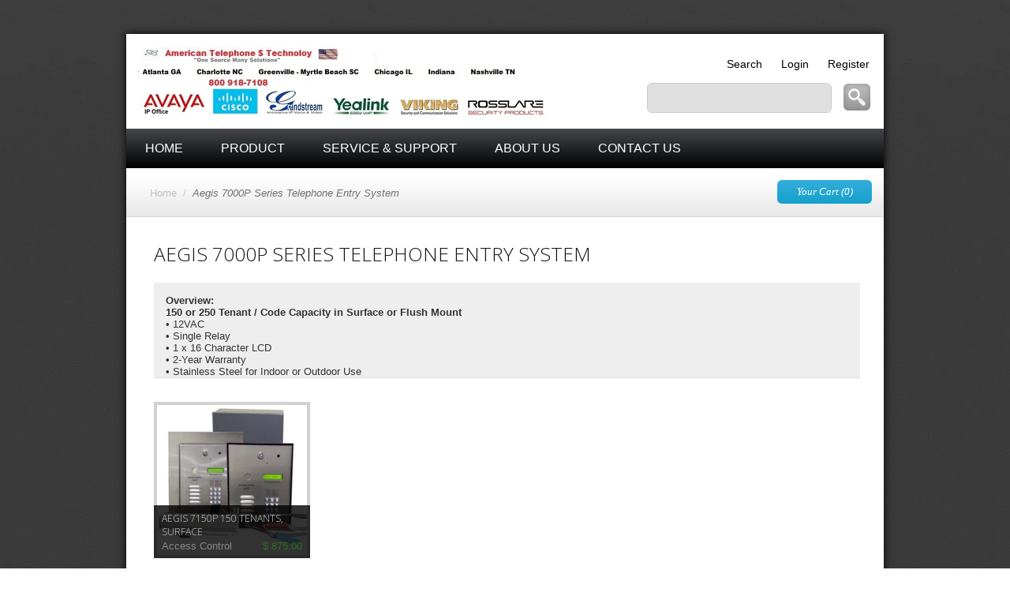

--- FILE ---
content_type: text/html; charset=utf-8
request_url: https://www.attabc.com/collections/aegis-7000p-series-telephone-entry-system
body_size: 10107
content:
<!DOCTYPE html>
<html>
  <head>
    <title>
    Aegis 7000P Series Telephone Entry System &ndash; American Telephone &amp; Technology
    </title>
    
    <meta name="description" content="Overview: 150 or 250 Tenant / Code Capacity in Surface or Flush Mount• 12VAC• Single Relay• 1 x 16 Character LCD• 2-Year Warranty• Stainless Steel for Indoor or Outdoor Use" />
    
    
    <meta property="og:title" content="Aegis 7000P Series Telephone Entry System" />
    <meta property="og:site_name" content="American Telephone &amp; Technology" />
    
    <meta property="og:description" content="Overview: 150 or 250 Tenant / Code Capacity in Surface or Flush Mount• 12VAC• Single Relay• 1 x 16 Character LCD• 2-Year Warranty• Stainless Steel for Indoor or Outdoor Use" />
    
    
<meta property="og:image" content="//www.attabc.com/cdn/shop/t/2/assets/logo.png?v=44704654621962646461555273419" />


<!-- "clearing editor styling issue -->
    <meta http-equiv="content-type" content="text/html; charset=utf-8" />
    <meta http-equiv="imagetoolbar" content="no" />
    <meta name="title" content="American Telephone &amp; Technology"/>
    <meta name="copyright" content="Copyright (c) 2025 American Telephone &amp; Technology" />

    <meta property="og:site_name" content="American Telephone &amp; Technology"/>

    <script>window.performance && window.performance.mark && window.performance.mark('shopify.content_for_header.start');</script><meta id="shopify-digital-wallet" name="shopify-digital-wallet" content="/7596595/digital_wallets/dialog">
<meta name="shopify-checkout-api-token" content="d18ae84dacf4b1cdc4c1d46b9028243b">
<meta id="in-context-paypal-metadata" data-shop-id="7596595" data-venmo-supported="true" data-environment="production" data-locale="en_US" data-paypal-v4="true" data-currency="USD">
<link rel="alternate" type="application/atom+xml" title="Feed" href="/collections/aegis-7000p-series-telephone-entry-system.atom" />
<link rel="alternate" type="application/json+oembed" href="https://www.attabc.com/collections/aegis-7000p-series-telephone-entry-system.oembed">
<script async="async" src="/checkouts/internal/preloads.js?locale=en-US"></script>
<script id="shopify-features" type="application/json">{"accessToken":"d18ae84dacf4b1cdc4c1d46b9028243b","betas":["rich-media-storefront-analytics"],"domain":"www.attabc.com","predictiveSearch":true,"shopId":7596595,"locale":"en"}</script>
<script>var Shopify = Shopify || {};
Shopify.shop = "american-telephone-technology.myshopify.com";
Shopify.locale = "en";
Shopify.currency = {"active":"USD","rate":"1.0"};
Shopify.country = "US";
Shopify.theme = {"name":"Modern","id":9798952,"schema_name":null,"schema_version":null,"theme_store_id":213,"role":"main"};
Shopify.theme.handle = "null";
Shopify.theme.style = {"id":null,"handle":null};
Shopify.cdnHost = "www.attabc.com/cdn";
Shopify.routes = Shopify.routes || {};
Shopify.routes.root = "/";</script>
<script type="module">!function(o){(o.Shopify=o.Shopify||{}).modules=!0}(window);</script>
<script>!function(o){function n(){var o=[];function n(){o.push(Array.prototype.slice.apply(arguments))}return n.q=o,n}var t=o.Shopify=o.Shopify||{};t.loadFeatures=n(),t.autoloadFeatures=n()}(window);</script>
<script id="shop-js-analytics" type="application/json">{"pageType":"collection"}</script>
<script defer="defer" async type="module" src="//www.attabc.com/cdn/shopifycloud/shop-js/modules/v2/client.init-shop-cart-sync_D0dqhulL.en.esm.js"></script>
<script defer="defer" async type="module" src="//www.attabc.com/cdn/shopifycloud/shop-js/modules/v2/chunk.common_CpVO7qML.esm.js"></script>
<script type="module">
  await import("//www.attabc.com/cdn/shopifycloud/shop-js/modules/v2/client.init-shop-cart-sync_D0dqhulL.en.esm.js");
await import("//www.attabc.com/cdn/shopifycloud/shop-js/modules/v2/chunk.common_CpVO7qML.esm.js");

  window.Shopify.SignInWithShop?.initShopCartSync?.({"fedCMEnabled":true,"windoidEnabled":true});

</script>
<script id="__st">var __st={"a":7596595,"offset":-21600,"reqid":"b51286c3-216f-4412-8064-e98649999138-1764545646","pageurl":"www.attabc.com\/collections\/aegis-7000p-series-telephone-entry-system","u":"5d0762ca02ac","p":"collection","rtyp":"collection","rid":30650684};</script>
<script>window.ShopifyPaypalV4VisibilityTracking = true;</script>
<script id="captcha-bootstrap">!function(){'use strict';const t='contact',e='account',n='new_comment',o=[[t,t],['blogs',n],['comments',n],[t,'customer']],c=[[e,'customer_login'],[e,'guest_login'],[e,'recover_customer_password'],[e,'create_customer']],r=t=>t.map((([t,e])=>`form[action*='/${t}']:not([data-nocaptcha='true']) input[name='form_type'][value='${e}']`)).join(','),a=t=>()=>t?[...document.querySelectorAll(t)].map((t=>t.form)):[];function s(){const t=[...o],e=r(t);return a(e)}const i='password',u='form_key',d=['recaptcha-v3-token','g-recaptcha-response','h-captcha-response',i],f=()=>{try{return window.sessionStorage}catch{return}},m='__shopify_v',_=t=>t.elements[u];function p(t,e,n=!1){try{const o=window.sessionStorage,c=JSON.parse(o.getItem(e)),{data:r}=function(t){const{data:e,action:n}=t;return t[m]||n?{data:e,action:n}:{data:t,action:n}}(c);for(const[e,n]of Object.entries(r))t.elements[e]&&(t.elements[e].value=n);n&&o.removeItem(e)}catch(o){console.error('form repopulation failed',{error:o})}}const l='form_type',E='cptcha';function T(t){t.dataset[E]=!0}const w=window,h=w.document,L='Shopify',v='ce_forms',y='captcha';let A=!1;((t,e)=>{const n=(g='f06e6c50-85a8-45c8-87d0-21a2b65856fe',I='https://cdn.shopify.com/shopifycloud/storefront-forms-hcaptcha/ce_storefront_forms_captcha_hcaptcha.v1.5.2.iife.js',D={infoText:'Protected by hCaptcha',privacyText:'Privacy',termsText:'Terms'},(t,e,n)=>{const o=w[L][v],c=o.bindForm;if(c)return c(t,g,e,D).then(n);var r;o.q.push([[t,g,e,D],n]),r=I,A||(h.body.append(Object.assign(h.createElement('script'),{id:'captcha-provider',async:!0,src:r})),A=!0)});var g,I,D;w[L]=w[L]||{},w[L][v]=w[L][v]||{},w[L][v].q=[],w[L][y]=w[L][y]||{},w[L][y].protect=function(t,e){n(t,void 0,e),T(t)},Object.freeze(w[L][y]),function(t,e,n,w,h,L){const[v,y,A,g]=function(t,e,n){const i=e?o:[],u=t?c:[],d=[...i,...u],f=r(d),m=r(i),_=r(d.filter((([t,e])=>n.includes(e))));return[a(f),a(m),a(_),s()]}(w,h,L),I=t=>{const e=t.target;return e instanceof HTMLFormElement?e:e&&e.form},D=t=>v().includes(t);t.addEventListener('submit',(t=>{const e=I(t);if(!e)return;const n=D(e)&&!e.dataset.hcaptchaBound&&!e.dataset.recaptchaBound,o=_(e),c=g().includes(e)&&(!o||!o.value);(n||c)&&t.preventDefault(),c&&!n&&(function(t){try{if(!f())return;!function(t){const e=f();if(!e)return;const n=_(t);if(!n)return;const o=n.value;o&&e.removeItem(o)}(t);const e=Array.from(Array(32),(()=>Math.random().toString(36)[2])).join('');!function(t,e){_(t)||t.append(Object.assign(document.createElement('input'),{type:'hidden',name:u})),t.elements[u].value=e}(t,e),function(t,e){const n=f();if(!n)return;const o=[...t.querySelectorAll(`input[type='${i}']`)].map((({name:t})=>t)),c=[...d,...o],r={};for(const[a,s]of new FormData(t).entries())c.includes(a)||(r[a]=s);n.setItem(e,JSON.stringify({[m]:1,action:t.action,data:r}))}(t,e)}catch(e){console.error('failed to persist form',e)}}(e),e.submit())}));const S=(t,e)=>{t&&!t.dataset[E]&&(n(t,e.some((e=>e===t))),T(t))};for(const o of['focusin','change'])t.addEventListener(o,(t=>{const e=I(t);D(e)&&S(e,y())}));const B=e.get('form_key'),M=e.get(l),P=B&&M;t.addEventListener('DOMContentLoaded',(()=>{const t=y();if(P)for(const e of t)e.elements[l].value===M&&p(e,B);[...new Set([...A(),...v().filter((t=>'true'===t.dataset.shopifyCaptcha))])].forEach((e=>S(e,t)))}))}(h,new URLSearchParams(w.location.search),n,t,e,['guest_login'])})(!0,!0)}();</script>
<script integrity="sha256-52AcMU7V7pcBOXWImdc/TAGTFKeNjmkeM1Pvks/DTgc=" data-source-attribution="shopify.loadfeatures" defer="defer" src="//www.attabc.com/cdn/shopifycloud/storefront/assets/storefront/load_feature-81c60534.js" crossorigin="anonymous"></script>
<script data-source-attribution="shopify.dynamic_checkout.dynamic.init">var Shopify=Shopify||{};Shopify.PaymentButton=Shopify.PaymentButton||{isStorefrontPortableWallets:!0,init:function(){window.Shopify.PaymentButton.init=function(){};var t=document.createElement("script");t.src="https://www.attabc.com/cdn/shopifycloud/portable-wallets/latest/portable-wallets.en.js",t.type="module",document.head.appendChild(t)}};
</script>
<script data-source-attribution="shopify.dynamic_checkout.buyer_consent">
  function portableWalletsHideBuyerConsent(e){var t=document.getElementById("shopify-buyer-consent"),n=document.getElementById("shopify-subscription-policy-button");t&&n&&(t.classList.add("hidden"),t.setAttribute("aria-hidden","true"),n.removeEventListener("click",e))}function portableWalletsShowBuyerConsent(e){var t=document.getElementById("shopify-buyer-consent"),n=document.getElementById("shopify-subscription-policy-button");t&&n&&(t.classList.remove("hidden"),t.removeAttribute("aria-hidden"),n.addEventListener("click",e))}window.Shopify?.PaymentButton&&(window.Shopify.PaymentButton.hideBuyerConsent=portableWalletsHideBuyerConsent,window.Shopify.PaymentButton.showBuyerConsent=portableWalletsShowBuyerConsent);
</script>
<script data-source-attribution="shopify.dynamic_checkout.cart.bootstrap">document.addEventListener("DOMContentLoaded",(function(){function t(){return document.querySelector("shopify-accelerated-checkout-cart, shopify-accelerated-checkout")}if(t())Shopify.PaymentButton.init();else{new MutationObserver((function(e,n){t()&&(Shopify.PaymentButton.init(),n.disconnect())})).observe(document.body,{childList:!0,subtree:!0})}}));
</script>
<link id="shopify-accelerated-checkout-styles" rel="stylesheet" media="screen" href="https://www.attabc.com/cdn/shopifycloud/portable-wallets/latest/accelerated-checkout-backwards-compat.css" crossorigin="anonymous">
<style id="shopify-accelerated-checkout-cart">
        #shopify-buyer-consent {
  margin-top: 1em;
  display: inline-block;
  width: 100%;
}

#shopify-buyer-consent.hidden {
  display: none;
}

#shopify-subscription-policy-button {
  background: none;
  border: none;
  padding: 0;
  text-decoration: underline;
  font-size: inherit;
  cursor: pointer;
}

#shopify-subscription-policy-button::before {
  box-shadow: none;
}

      </style>

<script>window.performance && window.performance.mark && window.performance.mark('shopify.content_for_header.end');</script>

    <!--[if lt IE 9]>
<script src="//html5shim.googlecode.com/svn/trunk/html5.js"></script>
<![endif]-->

    <!-- CSS -->
    <link href="//www.attabc.com/cdn/shop/t/2/assets/style.css?v=20298773245546639261674755727" rel="stylesheet" type="text/css" media="all" />
    <link href="//www.attabc.com/cdn/shop/t/2/assets/customer.css?v=12477920582175417051422749234" rel="stylesheet" type="text/css" media="all" />
    <link href="//www.attabc.com/cdn/shop/t/2/assets/dark.css?v=28549693848001791281674755726" rel="stylesheet" type="text/css" media="all" />
    
    <link href="//www.attabc.com/cdn/shop/t/2/assets/black-headers.css?v=130388103879469946901422752042" rel="stylesheet" type="text/css" media="all" />
    
    <link href="//www.attabc.com/cdn/shop/t/2/assets/jquery.fancybox-1.3.4.css?v=149118729009462447411674755726" rel="stylesheet" type="text/css" media="all" />
    <link href="//www.attabc.com/cdn/shop/t/2/assets/jquery.jgrowl.css?v=170613407931927497661422749238" rel="stylesheet" type="text/css" media="all" />

    <!--[if IE 8]>
<link href="//www.attabc.com/cdn/shop/t/2/assets/ie8.css?v=108761736044476868781422749238" rel="stylesheet" type="text/css" media="all" />
<![endif]-->
    <!--[if lte IE 7]>
<link href="//www.attabc.com/cdn/shop/t/2/assets/ie7.css?v=3422193321370167031422749237" rel="stylesheet" type="text/css" media="all" />
<![endif]-->

    
    <link rel="shortcut icon" type="image/x-icon" href="//www.attabc.com/cdn/shop/t/2/assets/favicon.ico?v=106146151767139480821422749236" />
    
    

    
  <link rel="canonical" href="https://www.attabc.com/collections/aegis-7000p-series-telephone-entry-system">
<link href="https://monorail-edge.shopifysvc.com" rel="dns-prefetch">
<script>(function(){if ("sendBeacon" in navigator && "performance" in window) {try {var session_token_from_headers = performance.getEntriesByType('navigation')[0].serverTiming.find(x => x.name == '_s').description;} catch {var session_token_from_headers = undefined;}var session_cookie_matches = document.cookie.match(/_shopify_s=([^;]*)/);var session_token_from_cookie = session_cookie_matches && session_cookie_matches.length === 2 ? session_cookie_matches[1] : "";var session_token = session_token_from_headers || session_token_from_cookie || "";function handle_abandonment_event(e) {var entries = performance.getEntries().filter(function(entry) {return /monorail-edge.shopifysvc.com/.test(entry.name);});if (!window.abandonment_tracked && entries.length === 0) {window.abandonment_tracked = true;var currentMs = Date.now();var navigation_start = performance.timing.navigationStart;var payload = {shop_id: 7596595,url: window.location.href,navigation_start,duration: currentMs - navigation_start,session_token,page_type: "collection"};window.navigator.sendBeacon("https://monorail-edge.shopifysvc.com/v1/produce", JSON.stringify({schema_id: "online_store_buyer_site_abandonment/1.1",payload: payload,metadata: {event_created_at_ms: currentMs,event_sent_at_ms: currentMs}}));}}window.addEventListener('pagehide', handle_abandonment_event);}}());</script>
<script id="web-pixels-manager-setup">(function e(e,d,r,n,o){if(void 0===o&&(o={}),!Boolean(null===(a=null===(i=window.Shopify)||void 0===i?void 0:i.analytics)||void 0===a?void 0:a.replayQueue)){var i,a;window.Shopify=window.Shopify||{};var t=window.Shopify;t.analytics=t.analytics||{};var s=t.analytics;s.replayQueue=[],s.publish=function(e,d,r){return s.replayQueue.push([e,d,r]),!0};try{self.performance.mark("wpm:start")}catch(e){}var l=function(){var e={modern:/Edge?\/(1{2}[4-9]|1[2-9]\d|[2-9]\d{2}|\d{4,})\.\d+(\.\d+|)|Firefox\/(1{2}[4-9]|1[2-9]\d|[2-9]\d{2}|\d{4,})\.\d+(\.\d+|)|Chrom(ium|e)\/(9{2}|\d{3,})\.\d+(\.\d+|)|(Maci|X1{2}).+ Version\/(15\.\d+|(1[6-9]|[2-9]\d|\d{3,})\.\d+)([,.]\d+|)( \(\w+\)|)( Mobile\/\w+|) Safari\/|Chrome.+OPR\/(9{2}|\d{3,})\.\d+\.\d+|(CPU[ +]OS|iPhone[ +]OS|CPU[ +]iPhone|CPU IPhone OS|CPU iPad OS)[ +]+(15[._]\d+|(1[6-9]|[2-9]\d|\d{3,})[._]\d+)([._]\d+|)|Android:?[ /-](13[3-9]|1[4-9]\d|[2-9]\d{2}|\d{4,})(\.\d+|)(\.\d+|)|Android.+Firefox\/(13[5-9]|1[4-9]\d|[2-9]\d{2}|\d{4,})\.\d+(\.\d+|)|Android.+Chrom(ium|e)\/(13[3-9]|1[4-9]\d|[2-9]\d{2}|\d{4,})\.\d+(\.\d+|)|SamsungBrowser\/([2-9]\d|\d{3,})\.\d+/,legacy:/Edge?\/(1[6-9]|[2-9]\d|\d{3,})\.\d+(\.\d+|)|Firefox\/(5[4-9]|[6-9]\d|\d{3,})\.\d+(\.\d+|)|Chrom(ium|e)\/(5[1-9]|[6-9]\d|\d{3,})\.\d+(\.\d+|)([\d.]+$|.*Safari\/(?![\d.]+ Edge\/[\d.]+$))|(Maci|X1{2}).+ Version\/(10\.\d+|(1[1-9]|[2-9]\d|\d{3,})\.\d+)([,.]\d+|)( \(\w+\)|)( Mobile\/\w+|) Safari\/|Chrome.+OPR\/(3[89]|[4-9]\d|\d{3,})\.\d+\.\d+|(CPU[ +]OS|iPhone[ +]OS|CPU[ +]iPhone|CPU IPhone OS|CPU iPad OS)[ +]+(10[._]\d+|(1[1-9]|[2-9]\d|\d{3,})[._]\d+)([._]\d+|)|Android:?[ /-](13[3-9]|1[4-9]\d|[2-9]\d{2}|\d{4,})(\.\d+|)(\.\d+|)|Mobile Safari.+OPR\/([89]\d|\d{3,})\.\d+\.\d+|Android.+Firefox\/(13[5-9]|1[4-9]\d|[2-9]\d{2}|\d{4,})\.\d+(\.\d+|)|Android.+Chrom(ium|e)\/(13[3-9]|1[4-9]\d|[2-9]\d{2}|\d{4,})\.\d+(\.\d+|)|Android.+(UC? ?Browser|UCWEB|U3)[ /]?(15\.([5-9]|\d{2,})|(1[6-9]|[2-9]\d|\d{3,})\.\d+)\.\d+|SamsungBrowser\/(5\.\d+|([6-9]|\d{2,})\.\d+)|Android.+MQ{2}Browser\/(14(\.(9|\d{2,})|)|(1[5-9]|[2-9]\d|\d{3,})(\.\d+|))(\.\d+|)|K[Aa][Ii]OS\/(3\.\d+|([4-9]|\d{2,})\.\d+)(\.\d+|)/},d=e.modern,r=e.legacy,n=navigator.userAgent;return n.match(d)?"modern":n.match(r)?"legacy":"unknown"}(),u="modern"===l?"modern":"legacy",c=(null!=n?n:{modern:"",legacy:""})[u],f=function(e){return[e.baseUrl,"/wpm","/b",e.hashVersion,"modern"===e.buildTarget?"m":"l",".js"].join("")}({baseUrl:d,hashVersion:r,buildTarget:u}),m=function(e){var d=e.version,r=e.bundleTarget,n=e.surface,o=e.pageUrl,i=e.monorailEndpoint;return{emit:function(e){var a=e.status,t=e.errorMsg,s=(new Date).getTime(),l=JSON.stringify({metadata:{event_sent_at_ms:s},events:[{schema_id:"web_pixels_manager_load/3.1",payload:{version:d,bundle_target:r,page_url:o,status:a,surface:n,error_msg:t},metadata:{event_created_at_ms:s}}]});if(!i)return console&&console.warn&&console.warn("[Web Pixels Manager] No Monorail endpoint provided, skipping logging."),!1;try{return self.navigator.sendBeacon.bind(self.navigator)(i,l)}catch(e){}var u=new XMLHttpRequest;try{return u.open("POST",i,!0),u.setRequestHeader("Content-Type","text/plain"),u.send(l),!0}catch(e){return console&&console.warn&&console.warn("[Web Pixels Manager] Got an unhandled error while logging to Monorail."),!1}}}}({version:r,bundleTarget:l,surface:e.surface,pageUrl:self.location.href,monorailEndpoint:e.monorailEndpoint});try{o.browserTarget=l,function(e){var d=e.src,r=e.async,n=void 0===r||r,o=e.onload,i=e.onerror,a=e.sri,t=e.scriptDataAttributes,s=void 0===t?{}:t,l=document.createElement("script"),u=document.querySelector("head"),c=document.querySelector("body");if(l.async=n,l.src=d,a&&(l.integrity=a,l.crossOrigin="anonymous"),s)for(var f in s)if(Object.prototype.hasOwnProperty.call(s,f))try{l.dataset[f]=s[f]}catch(e){}if(o&&l.addEventListener("load",o),i&&l.addEventListener("error",i),u)u.appendChild(l);else{if(!c)throw new Error("Did not find a head or body element to append the script");c.appendChild(l)}}({src:f,async:!0,onload:function(){if(!function(){var e,d;return Boolean(null===(d=null===(e=window.Shopify)||void 0===e?void 0:e.analytics)||void 0===d?void 0:d.initialized)}()){var d=window.webPixelsManager.init(e)||void 0;if(d){var r=window.Shopify.analytics;r.replayQueue.forEach((function(e){var r=e[0],n=e[1],o=e[2];d.publishCustomEvent(r,n,o)})),r.replayQueue=[],r.publish=d.publishCustomEvent,r.visitor=d.visitor,r.initialized=!0}}},onerror:function(){return m.emit({status:"failed",errorMsg:"".concat(f," has failed to load")})},sri:function(e){var d=/^sha384-[A-Za-z0-9+/=]+$/;return"string"==typeof e&&d.test(e)}(c)?c:"",scriptDataAttributes:o}),m.emit({status:"loading"})}catch(e){m.emit({status:"failed",errorMsg:(null==e?void 0:e.message)||"Unknown error"})}}})({shopId: 7596595,storefrontBaseUrl: "https://www.attabc.com",extensionsBaseUrl: "https://extensions.shopifycdn.com/cdn/shopifycloud/web-pixels-manager",monorailEndpoint: "https://monorail-edge.shopifysvc.com/unstable/produce_batch",surface: "storefront-renderer",enabledBetaFlags: ["2dca8a86"],webPixelsConfigList: [{"id":"shopify-app-pixel","configuration":"{}","eventPayloadVersion":"v1","runtimeContext":"STRICT","scriptVersion":"0450","apiClientId":"shopify-pixel","type":"APP","privacyPurposes":["ANALYTICS","MARKETING"]},{"id":"shopify-custom-pixel","eventPayloadVersion":"v1","runtimeContext":"LAX","scriptVersion":"0450","apiClientId":"shopify-pixel","type":"CUSTOM","privacyPurposes":["ANALYTICS","MARKETING"]}],isMerchantRequest: false,initData: {"shop":{"name":"American Telephone \u0026 Technology","paymentSettings":{"currencyCode":"USD"},"myshopifyDomain":"american-telephone-technology.myshopify.com","countryCode":"US","storefrontUrl":"https:\/\/www.attabc.com"},"customer":null,"cart":null,"checkout":null,"productVariants":[],"purchasingCompany":null},},"https://www.attabc.com/cdn","ae1676cfwd2530674p4253c800m34e853cb",{"modern":"","legacy":""},{"shopId":"7596595","storefrontBaseUrl":"https:\/\/www.attabc.com","extensionBaseUrl":"https:\/\/extensions.shopifycdn.com\/cdn\/shopifycloud\/web-pixels-manager","surface":"storefront-renderer","enabledBetaFlags":"[\"2dca8a86\"]","isMerchantRequest":"false","hashVersion":"ae1676cfwd2530674p4253c800m34e853cb","publish":"custom","events":"[[\"page_viewed\",{}],[\"collection_viewed\",{\"collection\":{\"id\":\"30650684\",\"title\":\"Aegis 7000P Series Telephone Entry System\",\"productVariants\":[{\"price\":{\"amount\":875.0,\"currencyCode\":\"USD\"},\"product\":{\"title\":\"AeGIS 7150P 150 Tenants, Surface\",\"vendor\":\"Aegis\",\"id\":\"442773856\",\"untranslatedTitle\":\"AeGIS 7150P 150 Tenants, Surface\",\"url\":\"\/products\/aegis-7150p-multi-tenant-dedicated-telephone-entry-system-for-150-tenants-surface-moun\",\"type\":\"Access Control\"},\"id\":\"1220970652\",\"image\":{\"src\":\"\/\/www.attabc.com\/cdn\/shop\/products\/npb7000p_2_1.jpg?v=1425953197\"},\"sku\":\"Aegis7000\",\"title\":\"AeGIS 7150P 150 Tenants, Surface\",\"untranslatedTitle\":\"AeGIS 7150P 150 Tenants, Surface\"}]}}]]"});</script><script>
  window.ShopifyAnalytics = window.ShopifyAnalytics || {};
  window.ShopifyAnalytics.meta = window.ShopifyAnalytics.meta || {};
  window.ShopifyAnalytics.meta.currency = 'USD';
  var meta = {"products":[{"id":442773856,"gid":"gid:\/\/shopify\/Product\/442773856","vendor":"Aegis","type":"Access Control","variants":[{"id":1220970652,"price":87500,"name":"AeGIS 7150P 150 Tenants, Surface - AeGIS 7150P 150 Tenants, Surface","public_title":"AeGIS 7150P 150 Tenants, Surface","sku":"Aegis7000"},{"id":1220974812,"price":97500,"name":"AeGIS 7150P 150 Tenants, Surface - AeGIS 7150FFP 150 Tenants, Surface","public_title":"AeGIS 7150FFP 150 Tenants, Surface","sku":"Aegis7150FFP"},{"id":1220977048,"price":97500,"name":"AeGIS 7150P 150 Tenants, Surface - AeGIS 7250P 250 Tenants, Surface","public_title":"AeGIS 7250P 250 Tenants, Surface","sku":"Aegis7250P"},{"id":1220978964,"price":107500,"name":"AeGIS 7150P 150 Tenants, Surface - AeGIS 7250FFP 250 Tenants, Surface","public_title":"AeGIS 7250FFP 250 Tenants, Surface","sku":"Aegis7250FPP"}],"remote":false}],"page":{"pageType":"collection","resourceType":"collection","resourceId":30650684}};
  for (var attr in meta) {
    window.ShopifyAnalytics.meta[attr] = meta[attr];
  }
</script>
<script class="analytics">
  (function () {
    var customDocumentWrite = function(content) {
      var jquery = null;

      if (window.jQuery) {
        jquery = window.jQuery;
      } else if (window.Checkout && window.Checkout.$) {
        jquery = window.Checkout.$;
      }

      if (jquery) {
        jquery('body').append(content);
      }
    };

    var hasLoggedConversion = function(token) {
      if (token) {
        return document.cookie.indexOf('loggedConversion=' + token) !== -1;
      }
      return false;
    }

    var setCookieIfConversion = function(token) {
      if (token) {
        var twoMonthsFromNow = new Date(Date.now());
        twoMonthsFromNow.setMonth(twoMonthsFromNow.getMonth() + 2);

        document.cookie = 'loggedConversion=' + token + '; expires=' + twoMonthsFromNow;
      }
    }

    var trekkie = window.ShopifyAnalytics.lib = window.trekkie = window.trekkie || [];
    if (trekkie.integrations) {
      return;
    }
    trekkie.methods = [
      'identify',
      'page',
      'ready',
      'track',
      'trackForm',
      'trackLink'
    ];
    trekkie.factory = function(method) {
      return function() {
        var args = Array.prototype.slice.call(arguments);
        args.unshift(method);
        trekkie.push(args);
        return trekkie;
      };
    };
    for (var i = 0; i < trekkie.methods.length; i++) {
      var key = trekkie.methods[i];
      trekkie[key] = trekkie.factory(key);
    }
    trekkie.load = function(config) {
      trekkie.config = config || {};
      trekkie.config.initialDocumentCookie = document.cookie;
      var first = document.getElementsByTagName('script')[0];
      var script = document.createElement('script');
      script.type = 'text/javascript';
      script.onerror = function(e) {
        var scriptFallback = document.createElement('script');
        scriptFallback.type = 'text/javascript';
        scriptFallback.onerror = function(error) {
                var Monorail = {
      produce: function produce(monorailDomain, schemaId, payload) {
        var currentMs = new Date().getTime();
        var event = {
          schema_id: schemaId,
          payload: payload,
          metadata: {
            event_created_at_ms: currentMs,
            event_sent_at_ms: currentMs
          }
        };
        return Monorail.sendRequest("https://" + monorailDomain + "/v1/produce", JSON.stringify(event));
      },
      sendRequest: function sendRequest(endpointUrl, payload) {
        // Try the sendBeacon API
        if (window && window.navigator && typeof window.navigator.sendBeacon === 'function' && typeof window.Blob === 'function' && !Monorail.isIos12()) {
          var blobData = new window.Blob([payload], {
            type: 'text/plain'
          });

          if (window.navigator.sendBeacon(endpointUrl, blobData)) {
            return true;
          } // sendBeacon was not successful

        } // XHR beacon

        var xhr = new XMLHttpRequest();

        try {
          xhr.open('POST', endpointUrl);
          xhr.setRequestHeader('Content-Type', 'text/plain');
          xhr.send(payload);
        } catch (e) {
          console.log(e);
        }

        return false;
      },
      isIos12: function isIos12() {
        return window.navigator.userAgent.lastIndexOf('iPhone; CPU iPhone OS 12_') !== -1 || window.navigator.userAgent.lastIndexOf('iPad; CPU OS 12_') !== -1;
      }
    };
    Monorail.produce('monorail-edge.shopifysvc.com',
      'trekkie_storefront_load_errors/1.1',
      {shop_id: 7596595,
      theme_id: 9798952,
      app_name: "storefront",
      context_url: window.location.href,
      source_url: "//www.attabc.com/cdn/s/trekkie.storefront.3c703df509f0f96f3237c9daa54e2777acf1a1dd.min.js"});

        };
        scriptFallback.async = true;
        scriptFallback.src = '//www.attabc.com/cdn/s/trekkie.storefront.3c703df509f0f96f3237c9daa54e2777acf1a1dd.min.js';
        first.parentNode.insertBefore(scriptFallback, first);
      };
      script.async = true;
      script.src = '//www.attabc.com/cdn/s/trekkie.storefront.3c703df509f0f96f3237c9daa54e2777acf1a1dd.min.js';
      first.parentNode.insertBefore(script, first);
    };
    trekkie.load(
      {"Trekkie":{"appName":"storefront","development":false,"defaultAttributes":{"shopId":7596595,"isMerchantRequest":null,"themeId":9798952,"themeCityHash":"5928894661274756689","contentLanguage":"en","currency":"USD","eventMetadataId":"57ace0b0-b078-46b3-8437-bc8234b72341"},"isServerSideCookieWritingEnabled":true,"monorailRegion":"shop_domain","enabledBetaFlags":["f0df213a"]},"Session Attribution":{},"S2S":{"facebookCapiEnabled":false,"source":"trekkie-storefront-renderer","apiClientId":580111}}
    );

    var loaded = false;
    trekkie.ready(function() {
      if (loaded) return;
      loaded = true;

      window.ShopifyAnalytics.lib = window.trekkie;

      var originalDocumentWrite = document.write;
      document.write = customDocumentWrite;
      try { window.ShopifyAnalytics.merchantGoogleAnalytics.call(this); } catch(error) {};
      document.write = originalDocumentWrite;

      window.ShopifyAnalytics.lib.page(null,{"pageType":"collection","resourceType":"collection","resourceId":30650684,"shopifyEmitted":true});

      var match = window.location.pathname.match(/checkouts\/(.+)\/(thank_you|post_purchase)/)
      var token = match? match[1]: undefined;
      if (!hasLoggedConversion(token)) {
        setCookieIfConversion(token);
        window.ShopifyAnalytics.lib.track("Viewed Product Category",{"currency":"USD","category":"Collection: aegis-7000p-series-telephone-entry-system","collectionName":"aegis-7000p-series-telephone-entry-system","collectionId":30650684,"nonInteraction":true},undefined,undefined,{"shopifyEmitted":true});
      }
    });


        var eventsListenerScript = document.createElement('script');
        eventsListenerScript.async = true;
        eventsListenerScript.src = "//www.attabc.com/cdn/shopifycloud/storefront/assets/shop_events_listener-3da45d37.js";
        document.getElementsByTagName('head')[0].appendChild(eventsListenerScript);

})();</script>
<script
  defer
  src="https://www.attabc.com/cdn/shopifycloud/perf-kit/shopify-perf-kit-2.1.2.min.js"
  data-application="storefront-renderer"
  data-shop-id="7596595"
  data-render-region="gcp-us-east1"
  data-page-type="collection"
  data-theme-instance-id="9798952"
  data-theme-name=""
  data-theme-version=""
  data-monorail-region="shop_domain"
  data-resource-timing-sampling-rate="10"
  data-shs="true"
  data-shs-beacon="true"
  data-shs-export-with-fetch="true"
  data-shs-logs-sample-rate="1"
></script>
</head>
  <body class="collection" id="aegis-7000p-series-telephone-entry-system">
    <div class="centeringWrapper">
      <div id="pageWrapper">
        <div id="siteHeader">
          
          <a id="logo" class="floatLeft" href="/" title="American Telephone &amp; Technology"><img src="//www.attabc.com/cdn/shop/t/2/assets/logo.png?v=44704654621962646461555273419" alt="" /></a>
          
          <div id="utility" class="floatRight">
            <ul id="utilityNav" class="floatRight">
              
              <li><a href="/search">Search</a></li>
              
              
              
              <li><a href="/account/login" id="customer_login_link">Login</a></li>
              <li><a href="/account/register" id="customer_register_link">Register</a></li>
              
              
            </ul><!-- utilityNav -->
            <div class="clearFix"></div>
            <div id="searchWrapper">
              <form id="search" action="/search" method="get">
                <input id="searchInput" class="roundify" type="text" name="q" /><input id="searchButton" type="submit" value="Search" alt="Search" />
              </form>
            </div><!-- searchWrapper -->
          </div><!-- utility -->
          <div class="clearFix"></div><!-- clearFix -->
          <ul id="mainNav">
            
            <li><a href="/">Home</a>
              
              
            </li>
            
            <li><a href="/">Product</a>
              
              
              <ul class="dropdown">
                
                <li><a href="/pages/avaya-products">Avaya</a></li>
                
                <li><a href="/">Cloud Flex</a></li>
                
                <li><a href="/pages/grandstream-6100">Grandstream</a></li>
                
                <li><a href="/pages/entry-access-control-system">Intercom </a></li>
                
                <li><a href="/pages/video-audio">Networking</a></li>
                
                <li><a href="/pages/cctv-dvr">Surveillance</a></li>
                
              </ul><!-- dropdown -->
              
            </li>
            
            <li><a href="/">Service & Support</a>
              
              
              <ul class="dropdown">
                
                <li><a href="/pages/service">Service Ticket</a></li>
                
                <li><a href="/pages/installation">Remote Support</a></li>
                
                <li><a href="/pages/downloads">User Guides</a></li>
                
                <li><a href="/pages/downloads">Down Loads</a></li>
                
                <li><a href="/products/avaya-ip-office-500v2-starter-package">System Upgrade</a></li>
                
              </ul><!-- dropdown -->
              
            </li>
            
            <li><a href="/pages/about-us">About Us</a>
              
              
            </li>
            
            <li><a href="/pages/contact-us">Contact Us</a>
              
              
            </li>
            
          </ul><!-- mainNav -->
        </div><!-- siteHeader -->
        
        <div id="content">
    <div id="utilityBar">
    <div id="breadcrumb" class="floatLeft">
                <a href="/" class="homepage-link" title="Back to the frontpage">Home</a>
                
            	
            	
                
                <span class="separator">&nbsp;/&nbsp;</span>
            	<span class="page-title">
            	
                
                
            	
                    Aegis 7000P Series Telephone Entry System
                    
                    
                
                
                
                 
                
                
                </span>
    </div><!-- breadcrumb -->
    <a href="/cart" id="yourCart" class="floatRight">Your Cart (0)</a>
	
		
	
    <div class="clearFix"></div><!-- clearFix -->
</div><!-- utlitltyBar -->
    <div id="collectionsCol">
		 
			<h1 id="pageTitle" class="floatLeft">Aegis 7000P Series Telephone Entry System</h1>
			<div id="pagination" class="floatRight">
				
			</div><!-- pagination -->
			
			<div class="clearFix"></div>
			
				<div id="collectionDescription" class="textile">
					<strong>Overview:</strong><span> </span><br><b>150 or 250 Tenant / Code Capacity in Surface or Flush Mount</b><br><span>• 12VAC</span><br><span>• Single Relay</span><br><span>• 1 x 16 Character LCD</span><br><span>• 2-Year Warranty</span><br><span>• Stainless Steel for Indoor or Outdoor Use</span>
				</div><!-- collectionDescription -->
	 		
			<ul id="collectionListing">
				
				<li class="collectionItem">
					<div class="collectionItemImage fader">
						<a href="/products/aegis-7150p-multi-tenant-dedicated-telephone-entry-system-for-150-tenants-surface-moun" class="centerThis" title="AeGIS 7150P 150 Tenants, Surface">
							<img src="//www.attabc.com/cdn/shop/products/npb7000p_2_1_medium.jpg?v=1425953197" alt="AeGIS 7150P 150 Tenants, Surface" />
						</a>
					</div>
					<div class="collectionItemDetails">
						<h3 class="collectionItemTitle"><a href="/products/aegis-7150p-multi-tenant-dedicated-telephone-entry-system-for-150-tenants-surface-moun">AeGIS 7150P 150 Tenants, Surface</a></h3>
						<span class="collectionItemCollection floatLeft">Access Control</span>
						<span class="price floatRight"> $ 875.00</span>
						<div class="clearFix"></div>
					</div><!-- collectionItemDetails -->
				</li>
				
			</ul>
		
        <div class="clearFix"></div>
	</div><!-- collectionsCol -->
<a id="backToTop" href="#siteHeader">- Back to Top -</a>
</div><!-- content -->
        
      </div><!-- pageWrapper -->
      <div id="footer">
        <p id="copyright" class="floatLeft">&copy; 2025 American Telephone &amp; Technology  |  <a target="_blank" rel="nofollow" href="https://www.shopify.com?utm_campaign=poweredby&amp;utm_medium=shopify&amp;utm_source=onlinestore">Powered by Shopify</a></p>
        <ul id="socialNav" class="floatRight">
          
          
          
          
          
          
          
          <li><a class="icon-envelope" href="mailto:service@attabc.com" title="Email American Telephone &amp; Technology"></a></li>
          
        </ul><!-- socialNav -->
        <div class="clearFix"></div>
      </div><!-- footer -->
    </div><!-- centeringWrapper -->
    <script src="//ajax.googleapis.com/ajax/libs/jquery/1.8.3/jquery.min.js"></script>
    <script src="//www.attabc.com/cdn/shopifycloud/storefront/assets/themes_support/api.jquery-7ab1a3a4.js" type="text/javascript"></script>
    <script src="//www.attabc.com/cdn/shop/t/2/assets/jquery.jgrowl_compressed.js?v=129764911941870006721422749238" type="text/javascript"></script>
    <script src="//www.attabc.com/cdn/shop/t/2/assets/jquery.fancybox-1.3.4.pack.js?v=95292552515697169981422749238" type="text/javascript"></script>
    <script src="//www.attabc.com/cdn/shop/t/2/assets/jquery.easing-1.3.pack.js?v=10660697283608861061422749238" type="text/javascript"></script>
    <script src="//www.attabc.com/cdn/shop/t/2/assets/jquery.mousewheel-3.0.4.pack.js?v=122759718596670660161422749238" type="text/javascript"></script>
    <script src="//www.attabc.com/cdn/shop/t/2/assets/common.js?v=108774315243169075401422749234" type="text/javascript"></script>
    <!--[if lte IE 8]>
    <script src="//www.attabc.com/cdn/shop/t/2/assets/selectivizr-min.js?v=53916545486504562791422749239" type="text/javascript"></script>
    <![endif]-->
    
    


    
    <script type="text/javascript">
      var disqus_shortname = '';
      /* * * DON'T EDIT BELOW THIS LINE * * */
      (function () {
        var s = document.createElement('script'); s.async = true;
        s.type = 'text/javascript';
        s.src = 'http://' + disqus_shortname + '.disqus.com/count.js';
        (document.getElementsByTagName('HEAD')[0] || document.getElementsByTagName('BODY')[0]).appendChild(s);
      }());
    </script>
  </body>
</html>


--- FILE ---
content_type: text/css
request_url: https://www.attabc.com/cdn/shop/t/2/assets/style.css?v=20298773245546639261674755727
body_size: 11606
content:
/** Shopify CDN: Minification failed

Line 127:155 Expected identifier but found "*"
Line 159:275 Expected identifier but found "*"
Line 160:43 Expected identifier but found "*"
Line 563:269 "heigth" is not a known CSS property
Line 697:591 Unexpected "}"
Line 878:20 Expected identifier but found "*"
Line 893:62 Expected identifier but found "*"

**/
@import url(http://fonts.googleapis.com/css?family=Open+Sans:400italic,700italic,300italic,600italic,400,300,600,700);

/*
Shopaholla Modern
Version: 2.0
Author: Shopaholla
Author URL: http://shopaholla.com
Copyright 2012 - All Rights Reserved
Can only be used under original purchase agreement
*/


/* ----------------------------------------------------------------
Custom Reset
-----------------------------------------------------------------*/
html,body,div,span,applet,object,iframe,h1,h2,h3,h4,h5,h6,p,blockquote,pre,a,abbr,acronym,address,big,cite,
code,del,dfn,em,font,img,ins,kbd,q,s,samp,small,strike,strong,sub,sup,tt,var,b,u,i,center,dl,dt,dd,ol,ul,li,fieldset,form,label,legend,
table,caption,tbody,tfoot,thead,tr,th,td{margin:0;padding:0;border:0;outline:0;font-size:100%;vertical-align:baseline;background:transparent;}
table{border-collapse:collapse;border-spacing:0;}
address,caption,cite,code,dfn,em,strong,th,var,optgroup{font-style:inherit;font-weight:inherit;}
del,ins{text-decoration:none;}
ol,ul,li{list-style:none;}
caption,th{text-align:left;}
h1,h2,h3,h4,h5,h6{font-size:100%;font-weight:normal;}
q:before,q:after{content:'';}
abbr,acronym{border:0;font-variant:normal;}
sup{vertical-align:baseline;}
sub{vertical-align:baseline;}
legend{color:#000;}
input,button,textarea,select,optgroup,option{font-family:inherit;font-size:inherit;font-style:inherit;font-weight:inherit;}
input,button,textarea,select{font-size:100%;}
body{font-size:13px;font-family:arial,helvetica,clean,sans-serif;font-size:small;}
select,input,button,textarea,button{font:99% arial,helvetica,clean,sans-serif;}
table{font-size:inherit;}
pre,code,kbd,samp,tt{font-family:monospace;font-size:108%;line-height:100%;}
:focus{outline:0;}
blockquote,q{quotes:none;margin:10px 30px;padding:10px 20px;border-left:5px solid #DFDFDF;background-color:#f6f6f6;font-family:Georgia, 'Times New Romain', serif;font-style:italic;}
blockquote:before,blockquote:after,
q:before,q:after{content:none;}
a{outline:0;text-decoration:none;}
input[type=text],input[type=password],input[type=email],textarea{padding:6px;background:#e0e0e0;border:1px solid #c9c9c9;-webkit-border-radius:6px;-moz-border-radius:6px;border-radius:6px;background-clip:padding-box;}
input[type=text]:focus,input[type=password]:focus,input[type=email]:focus,textarea:focus {border:1px solid #999;background:#bbb;}


/* ----------------------------------------------------------------
Commonly Used Styling
-----------------------------------------------------------------*/
.floatLeft{float:left;}
.floatRight{float:right;}
.clearFix{clear:both;}
.centeringWrapper {width:960px;margin:0 auto;position:relative;}
.group:before,
.group:after{content:"";display:table;}
.group:after{clear:both;}
.group{zoom:1;/* For IE 6/7 (trigger hasLayout) */}

/* ----------------------------------------------------------------
Generic Fonts,Links,Headings,Tables & Inputs Styling
-----------------------------------------------------------------*/
body{font-family:'Helvetica Neue', Helvetica, Arial,sans-serif;font-size:13px;font-weight:normal;color:#333;text-rendering: optimizeLegibility;}
p{font-size:108%;line-height:24px;color:#333;text-rendering: optimizeLegibility;margin-bottom:20px;}
h1,h2,h3,h4,h5,h6{font-family:'Open Sans',Helvetica,Arial,sans-serif;font-weight:300;margin-bottom:8px;text-rendering: optimizeLegibility;}
h1{font-size:167%;color:#111;text-transform:uppercase;}
h2{font-size:146.5%;color:#34addc;text-transform:uppercase;}
h3{font-size:131%;color:#111;text-transform:uppercase;}
h4{font-size:123.1%;color:#34addc;}
h5{font-size:116%;color:#111;}
h6{font-size:100%;color:#34addc;}
a,a:active,a:link{color:#34addc;text-decoration:none;outline:none;}
a:visited{color:;text-decoration:none;outline:none;}
a:hover,a:focus{color:#222;text-decoration:none;outline:none;-webkit-transition:color .2s linear;}
em,i{font-style:italic;}
strong,b{font-weight:bold;}
#content table{border:1px solid #ddd;border-collapse:collapse;background-color:#fff;width:100%;margin:20px 0;}
#content table thead {display: table-header-group;vertical-align: middle;font-weight:bold;background:#f0f0f0;}
#content table th{border:1px solid #ddd;padding:5px;background-color:#f0f0f0;}
#content table td{border:1px solid #ddd;padding:5px;background-color:#fff;}
#copyright {color:#888;font-family: 'Open Sans';text-transform: uppercase;}
#copyright a:link,#copyright a:visited,#copyright a:active {color:#888;}
#copyright a:focus,#copyright a:hover {color:#34addc;}


/* ----------------------------------------------------------------
Fonts, Links, Headings, Tables & Inputs Specific Overrides
----------------------------------------------------------------- */
#welcomeHeader {color:#141414;font-size:189%;text-transform:uppercase;margin:10px 0 15px;}
#pageTitle {color:#141414;font-size:189%;text-transform:uppercase;margin:0 0 20px;}


/* ----------------------------------------------------------------
Navigation and Lists
----------------------------------------------------------------- */
#utilityNav {margin:30px 18px 0 0;height:20px;}
#utilityNav li {float:left;margin:0 0 0 24px;}
#utilityNav li a,#utilityNav li a:link,#utilityNav li a:active,#utilityNav li a:visited {font-size:108%;color:#000;}
#utilityNav li a:focus,#utilityNav li a:hover {color:#34addc;}
#utilityNav li.activePage a,#utilityNav li.activePage a:link,#utilityNav li.activePage a:active,#utilityNav li.activePage a:visited,#utilityNav li.activePage a:focus,#utilityNav li.activePage a:hover {font-style:italic;color:#34addc;}
#mainNav {background: url(/cdn/shop/t/2/assets/mainNav_bkgd.png?v=607767661872487641422749238) no-repeat 0 0;height:65px;list-style:none outside;padding:0;margin-left:-15px;}

.textile ul,.textile ol {margin:20px 0;}
.textile ul ul,.textile ol ol {margin:0 20px;}
.textile ul li {list-style:disc outside;margin:0 20px 10px;}
.textile ol li {list-style: decimal outside;margin:0 20px 10px;}
#sideCol ul {margin:0 0 30px;}
#sideCol ul li {border-bottom: 1px solid #DDD;border-top: 1px solid #fff;padding: 15px 0px;}
#sideCol ul li:first-child {border-top:0;padding-top:5px;}
#sideCol ul li h3 {font-weight:bold;font-size:108%;margin-bottom:3px;}
#sideCol ul li span.postDetails {font-size:92%;font-style:italic;}
#socialNav {height:30px;margin-bottom:40px;}
#socialNav li {float:left;margin-left: 20px;}
#socialNav li a,
#socialNav li a:link,
#socialNav li a:active,
#socialNav li a:visited {display:block;font-size:18px;color:#fff;}
@font-face{font-family:'FontAwesome';src:url(/cdn/shop/t/2/assets/fontawesome-webfont.eot?v=3.2.1&v=48843727502735267371422749237);src:url(/cdn/shop/t/2/assets/fontawesome-webfont.eot?%23iefix&v=3.2.1&v=48843727502735267371422749237) format('embedded-opentype'),url(/cdn/shop/t/2/assets/fontawesome-webfont.woff?v=3.2.1&v=19813477866492573171422749237) format('woff'),url(/cdn/shop/t/2/assets/fontawesome-webfont.ttf?v=3.2.1&v=163717694697643785841422749237) format('truetype'),url(/cdn/shop/t/2/assets/fontawesome-webfont.svg%23fontawesomeregular?v=3.2.1&39) format('svg');font-weight:normal;font-style:normal;}
[class^="icon-"],[class*=" icon-"]{font-family:FontAwesome;font-weight:normal;font-style:normal;text-decoration:inherit;-webkit-font-smoothing:antialiased;*margin-right:.3em;}
[class^="icon-"]:before,[class*=" icon-"]:before{text-decoration:inherit;display:inline-block;speak:none;}
.icon-large:before{vertical-align:-10%;font-size:1.3333333333333333em;}
a [class^="icon-"],a [class*=" icon-"]{display:inline;}
[class^="icon-"].icon-fixed-width,[class*=" icon-"].icon-fixed-width{display:inline-block;width:1.1428571428571428em;text-align:right;padding-right:0.2857142857142857em;}[class^="icon-"].icon-fixed-width.icon-large,[class*=" icon-"].icon-fixed-width.icon-large{width:1.4285714285714286em;}
.icons-ul{margin-left:2.142857142857143em;list-style-type:none;}.icons-ul>li{position:relative;}
.icons-ul .icon-li{position:absolute;left:-2.142857142857143em;width:2.142857142857143em;text-align:center;line-height:inherit;}
[class^="icon-"].hide,[class*=" icon-"].hide{display:none;}
.icon-muted{color:#eeeeee;}
.icon-light{color:#ffffff;}
.icon-dark{color:#333333;}
.icon-border{border:solid 1px #eeeeee;padding:.2em .25em .15em;-webkit-border-radius:3px;-moz-border-radius:3px;border-radius:3px;}
.icon-2x{font-size:2em;}.icon-2x.icon-border{border-width:2px;-webkit-border-radius:4px;-moz-border-radius:4px;border-radius:4px;}
.icon-3x{font-size:3em;}.icon-3x.icon-border{border-width:3px;-webkit-border-radius:5px;-moz-border-radius:5px;border-radius:5px;}
.icon-4x{font-size:4em;}.icon-4x.icon-border{border-width:4px;-webkit-border-radius:6px;-moz-border-radius:6px;border-radius:6px;}
.icon-5x{font-size:5em;}.icon-5x.icon-border{border-width:5px;-webkit-border-radius:7px;-moz-border-radius:7px;border-radius:7px;}
.pull-right{float:right;}
.pull-left{float:left;}
[class^="icon-"].pull-left,[class*=" icon-"].pull-left{margin-right:.3em;}
[class^="icon-"].pull-right,[class*=" icon-"].pull-right{margin-left:.3em;}
[class^="icon-"],[class*=" icon-"]{display:inline;width:auto;height:auto;line-height:normal;vertical-align:baseline;background-image:none;background-position:0% 0%;background-repeat:repeat;margin-top:0;}
.icon-white,.nav-pills>.active>a>[class^="icon-"],.nav-pills>.active>a>[class*=" icon-"],.nav-list>.active>a>[class^="icon-"],.nav-list>.active>a>[class*=" icon-"],.navbar-inverse .nav>.active>a>[class^="icon-"],.navbar-inverse .nav>.active>a>[class*=" icon-"],.dropdown-menu>li>a:hover>[class^="icon-"],.dropdown-menu>li>a:hover>[class*=" icon-"],.dropdown-menu>.active>a>[class^="icon-"],.dropdown-menu>.active>a>[class*=" icon-"],.dropdown-submenu:hover>a>[class^="icon-"],.dropdown-submenu:hover>a>[class*=" icon-"]{background-image:none;}
.btn [class^="icon-"].icon-large,.nav [class^="icon-"].icon-large,.btn [class*=" icon-"].icon-large,.nav [class*=" icon-"].icon-large{line-height:.9em;}
.btn [class^="icon-"].icon-spin,.nav [class^="icon-"].icon-spin,.btn [class*=" icon-"].icon-spin,.nav [class*=" icon-"].icon-spin{display:inline-block;}
.nav-tabs [class^="icon-"],.nav-pills [class^="icon-"],.nav-tabs [class*=" icon-"],.nav-pills [class*=" icon-"],.nav-tabs [class^="icon-"].icon-large,.nav-pills [class^="icon-"].icon-large,.nav-tabs [class*=" icon-"].icon-large,.nav-pills [class*=" icon-"].icon-large{line-height:.9em;}
.btn [class^="icon-"].pull-left.icon-2x,.btn [class*=" icon-"].pull-left.icon-2x,.btn [class^="icon-"].pull-right.icon-2x,.btn [class*=" icon-"].pull-right.icon-2x{margin-top:.18em;}
.btn [class^="icon-"].icon-spin.icon-large,.btn [class*=" icon-"].icon-spin.icon-large{line-height:.8em;}
.btn.btn-small [class^="icon-"].pull-left.icon-2x,.btn.btn-small [class*=" icon-"].pull-left.icon-2x,.btn.btn-small [class^="icon-"].pull-right.icon-2x,.btn.btn-small [class*=" icon-"].pull-right.icon-2x{margin-top:.25em;}
.btn.btn-large [class^="icon-"],.btn.btn-large [class*=" icon-"]{margin-top:0;}.btn.btn-large [class^="icon-"].pull-left.icon-2x,.btn.btn-large [class*=" icon-"].pull-left.icon-2x,.btn.btn-large [class^="icon-"].pull-right.icon-2x,.btn.btn-large [class*=" icon-"].pull-right.icon-2x{margin-top:.05em;}
.btn.btn-large [class^="icon-"].pull-left.icon-2x,.btn.btn-large [class*=" icon-"].pull-left.icon-2x{margin-right:.2em;}
.btn.btn-large [class^="icon-"].pull-right.icon-2x,.btn.btn-large [class*=" icon-"].pull-right.icon-2x{margin-left:.2em;}
.nav-list [class^="icon-"],.nav-list [class*=" icon-"]{line-height:inherit;}
.icon-stack{position:relative;display:inline-block;width:2em;height:2em;line-height:2em;vertical-align:-35%;}.icon-stack [class^="icon-"],.icon-stack [class*=" icon-"]{display:block;text-align:center;position:absolute;width:100%;height:100%;font-size:1em;line-height:inherit;*line-height:2em;}
.icon-stack .icon-stack-base{font-size:2em;*line-height:1em;}
.icon-spin{display:inline-block;-moz-animation:spin 2s infinite linear;-o-animation:spin 2s infinite linear;-webkit-animation:spin 2s infinite linear;animation:spin 2s infinite linear;}
a .icon-stack,a .icon-spin{display:inline-block;text-decoration:none;}
@-moz-keyframes spin{0%{-moz-transform:rotate(0deg);} 100%{-moz-transform:rotate(359deg);}}@-webkit-keyframes spin{0%{-webkit-transform:rotate(0deg);} 100%{-webkit-transform:rotate(359deg);}}@-o-keyframes spin{0%{-o-transform:rotate(0deg);} 100%{-o-transform:rotate(359deg);}}@-ms-keyframes spin{0%{-ms-transform:rotate(0deg);} 100%{-ms-transform:rotate(359deg);}}@keyframes spin{0%{transform:rotate(0deg);} 100%{transform:rotate(359deg);}}.icon-rotate-90:before{-webkit-transform:rotate(90deg);-moz-transform:rotate(90deg);-ms-transform:rotate(90deg);-o-transform:rotate(90deg);transform:rotate(90deg);filter:progid:DXImageTransform.Microsoft.BasicImage(rotation=1);}
.icon-rotate-180:before{-webkit-transform:rotate(180deg);-moz-transform:rotate(180deg);-ms-transform:rotate(180deg);-o-transform:rotate(180deg);transform:rotate(180deg);filter:progid:DXImageTransform.Microsoft.BasicImage(rotation=2);}
.icon-rotate-270:before{-webkit-transform:rotate(270deg);-moz-transform:rotate(270deg);-ms-transform:rotate(270deg);-o-transform:rotate(270deg);transform:rotate(270deg);filter:progid:DXImageTransform.Microsoft.BasicImage(rotation=3);}
.icon-flip-horizontal:before{-webkit-transform:scale(-1, 1);-moz-transform:scale(-1, 1);-ms-transform:scale(-1, 1);-o-transform:scale(-1, 1);transform:scale(-1, 1);}
.icon-flip-vertical:before{-webkit-transform:scale(1, -1);-moz-transform:scale(1, -1);-ms-transform:scale(1, -1);-o-transform:scale(1, -1);transform:scale(1, -1);}
a .icon-rotate-90:before,a .icon-rotate-180:before,a .icon-rotate-270:before,a .icon-flip-horizontal:before,a .icon-flip-vertical:before{display:inline-block;}
.icon-glass:before{content:"\f000";}
.icon-music:before{content:"\f001";}
.icon-search:before{content:"\f002";}
.icon-envelope-alt:before{content:"\f003";}
.icon-heart:before{content:"\f004";}
.icon-star:before{content:"\f005";}
.icon-star-empty:before{content:"\f006";}
.icon-user:before{content:"\f007";}
.icon-film:before{content:"\f008";}
.icon-th-large:before{content:"\f009";}
.icon-th:before{content:"\f00a";}
.icon-th-list:before{content:"\f00b";}
.icon-ok:before{content:"\f00c";}
.icon-remove:before{content:"\f00d";}
.icon-zoom-in:before{content:"\f00e";}
.icon-zoom-out:before{content:"\f010";}
.icon-power-off:before,.icon-off:before{content:"\f011";}
.icon-signal:before{content:"\f012";}
.icon-gear:before,.icon-cog:before{content:"\f013";}
.icon-trash:before{content:"\f014";}
.icon-home:before{content:"\f015";}
.icon-file-alt:before{content:"\f016";}
.icon-time:before{content:"\f017";}
.icon-road:before{content:"\f018";}
.icon-download-alt:before{content:"\f019";}
.icon-download:before{content:"\f01a";}
.icon-upload:before{content:"\f01b";}
.icon-inbox:before{content:"\f01c";}
.icon-play-circle:before{content:"\f01d";}
.icon-rotate-right:before,.icon-repeat:before{content:"\f01e";}
.icon-refresh:before{content:"\f021";}
.icon-list-alt:before{content:"\f022";}
.icon-lock:before{content:"\f023";}
.icon-flag:before{content:"\f024";}
.icon-headphones:before{content:"\f025";}
.icon-volume-off:before{content:"\f026";}
.icon-volume-down:before{content:"\f027";}
.icon-volume-up:before{content:"\f028";}
.icon-qrcode:before{content:"\f029";}
.icon-barcode:before{content:"\f02a";}
.icon-tag:before{content:"\f02b";}
.icon-tags:before{content:"\f02c";}
.icon-book:before{content:"\f02d";}
.icon-bookmark:before{content:"\f02e";}
.icon-print:before{content:"\f02f";}
.icon-camera:before{content:"\f030";}
.icon-font:before{content:"\f031";}
.icon-bold:before{content:"\f032";}
.icon-italic:before{content:"\f033";}
.icon-text-height:before{content:"\f034";}
.icon-text-width:before{content:"\f035";}
.icon-align-left:before{content:"\f036";}
.icon-align-center:before{content:"\f037";}
.icon-align-right:before{content:"\f038";}
.icon-align-justify:before{content:"\f039";}
.icon-list:before{content:"\f03a";}
.icon-indent-left:before{content:"\f03b";}
.icon-indent-right:before{content:"\f03c";}
.icon-facetime-video:before{content:"\f03d";}
.icon-picture:before{content:"\f03e";}
.icon-pencil:before{content:"\f040";}
.icon-map-marker:before{content:"\f041";}
.icon-adjust:before{content:"\f042";}
.icon-tint:before{content:"\f043";}
.icon-edit:before{content:"\f044";}
.icon-share:before{content:"\f045";}
.icon-check:before{content:"\f046";}
.icon-move:before{content:"\f047";}
.icon-step-backward:before{content:"\f048";}
.icon-fast-backward:before{content:"\f049";}
.icon-backward:before{content:"\f04a";}
.icon-play:before{content:"\f04b";}
.icon-pause:before{content:"\f04c";}
.icon-stop:before{content:"\f04d";}
.icon-forward:before{content:"\f04e";}
.icon-fast-forward:before{content:"\f050";}
.icon-step-forward:before{content:"\f051";}
.icon-eject:before{content:"\f052";}
.icon-chevron-left:before{content:"\f053";}
.icon-chevron-right:before{content:"\f054";}
.icon-plus-sign:before{content:"\f055";}
.icon-minus-sign:before{content:"\f056";}
.icon-remove-sign:before{content:"\f057";}
.icon-ok-sign:before{content:"\f058";}
.icon-question-sign:before{content:"\f059";}
.icon-info-sign:before{content:"\f05a";}
.icon-screenshot:before{content:"\f05b";}
.icon-remove-circle:before{content:"\f05c";}
.icon-ok-circle:before{content:"\f05d";}
.icon-ban-circle:before{content:"\f05e";}
.icon-arrow-left:before{content:"\f060";}
.icon-arrow-right:before{content:"\f061";}
.icon-arrow-up:before{content:"\f062";}
.icon-arrow-down:before{content:"\f063";}
.icon-mail-forward:before,.icon-share-alt:before{content:"\f064";}
.icon-resize-full:before{content:"\f065";}
.icon-resize-small:before{content:"\f066";}
.icon-plus:before{content:"\f067";}
.icon-minus:before{content:"\f068";}
.icon-asterisk:before{content:"\f069";}
.icon-exclamation-sign:before{content:"\f06a";}
.icon-gift:before{content:"\f06b";}
.icon-leaf:before{content:"\f06c";}
.icon-fire:before{content:"\f06d";}
.icon-eye-open:before{content:"\f06e";}
.icon-eye-close:before{content:"\f070";}
.icon-warning-sign:before{content:"\f071";}
.icon-plane:before{content:"\f072";}
.icon-calendar:before{content:"\f073";}
.icon-random:before{content:"\f074";}
.icon-comment:before{content:"\f075";}
.icon-magnet:before{content:"\f076";}
.icon-chevron-up:before{content:"\f077";}
.icon-chevron-down:before{content:"\f078";}
.icon-retweet:before{content:"\f079";}
.icon-shopping-cart:before{content:"\f07a";}
.icon-folder-close:before{content:"\f07b";}
.icon-folder-open:before{content:"\f07c";}
.icon-resize-vertical:before{content:"\f07d";}
.icon-resize-horizontal:before{content:"\f07e";}
.icon-bar-chart:before{content:"\f080";}
.icon-twitter-sign:before{content:"\f081";}
.icon-facebook-sign:before{content:"\f082";}
.icon-camera-retro:before{content:"\f083";}
.icon-key:before{content:"\f084";}
.icon-gears:before,.icon-cogs:before{content:"\f085";}
.icon-comments:before{content:"\f086";}
.icon-thumbs-up-alt:before{content:"\f087";}
.icon-thumbs-down-alt:before{content:"\f088";}
.icon-star-half:before{content:"\f089";}
.icon-heart-empty:before{content:"\f08a";}
.icon-signout:before{content:"\f08b";}
.icon-linkedin-sign:before{content:"\f08c";}
.icon-pushpin:before{content:"\f08d";}
.icon-external-link:before{content:"\f08e";}
.icon-signin:before{content:"\f090";}
.icon-trophy:before{content:"\f091";}
.icon-github-sign:before{content:"\f092";}
.icon-upload-alt:before{content:"\f093";}
.icon-lemon:before{content:"\f094";}
.icon-phone:before{content:"\f095";}
.icon-unchecked:before,.icon-check-empty:before{content:"\f096";}
.icon-bookmark-empty:before{content:"\f097";}
.icon-phone-sign:before{content:"\f098";}
.icon-twitter:before{content:"\f099";}
.icon-facebook:before{content:"\f09a";}
.icon-github:before{content:"\f09b";}
.icon-unlock:before{content:"\f09c";}
.icon-credit-card:before{content:"\f09d";}
.icon-rss:before{content:"\f09e";}
.icon-hdd:before{content:"\f0a0";}
.icon-bullhorn:before{content:"\f0a1";}
.icon-bell:before{content:"\f0a2";}
.icon-certificate:before{content:"\f0a3";}
.icon-hand-right:before{content:"\f0a4";}
.icon-hand-left:before{content:"\f0a5";}
.icon-hand-up:before{content:"\f0a6";}
.icon-hand-down:before{content:"\f0a7";}
.icon-circle-arrow-left:before{content:"\f0a8";}
.icon-circle-arrow-right:before{content:"\f0a9";}
.icon-circle-arrow-up:before{content:"\f0aa";}
.icon-circle-arrow-down:before{content:"\f0ab";}
.icon-globe:before{content:"\f0ac";}
.icon-wrench:before{content:"\f0ad";}
.icon-tasks:before{content:"\f0ae";}
.icon-filter:before{content:"\f0b0";}
.icon-briefcase:before{content:"\f0b1";}
.icon-fullscreen:before{content:"\f0b2";}
.icon-group:before{content:"\f0c0";}
.icon-link:before{content:"\f0c1";}
.icon-cloud:before{content:"\f0c2";}
.icon-beaker:before{content:"\f0c3";}
.icon-cut:before{content:"\f0c4";}
.icon-copy:before{content:"\f0c5";}
.icon-paperclip:before,.icon-paper-clip:before{content:"\f0c6";}
.icon-save:before{content:"\f0c7";}
.icon-sign-blank:before{content:"\f0c8";}
.icon-reorder:before{content:"\f0c9";}
.icon-list-ul:before{content:"\f0ca";}
.icon-list-ol:before{content:"\f0cb";}
.icon-strikethrough:before{content:"\f0cc";}
.icon-underline:before{content:"\f0cd";}
.icon-table:before{content:"\f0ce";}
.icon-magic:before{content:"\f0d0";}
.icon-truck:before{content:"\f0d1";}
.icon-pinterest:before{content:"\f0d2";}
.icon-pinterest-sign:before{content:"\f0d3";}
.icon-google-plus-sign:before{content:"\f0d4";}
.icon-google-plus:before{content:"\f0d5";}
.icon-money:before{content:"\f0d6";}
.icon-caret-down:before{content:"\f0d7";}
.icon-caret-up:before{content:"\f0d8";}
.icon-caret-left:before{content:"\f0d9";}
.icon-caret-right:before{content:"\f0da";}
.icon-columns:before{content:"\f0db";}
.icon-sort:before{content:"\f0dc";}
.icon-sort-down:before{content:"\f0dd";}
.icon-sort-up:before{content:"\f0de";}
.icon-envelope:before{content:"\f0e0";}
.icon-linkedin:before{content:"\f0e1";}
.icon-rotate-left:before,.icon-undo:before{content:"\f0e2";}
.icon-legal:before{content:"\f0e3";}
.icon-dashboard:before{content:"\f0e4";}
.icon-comment-alt:before{content:"\f0e5";}
.icon-comments-alt:before{content:"\f0e6";}
.icon-bolt:before{content:"\f0e7";}
.icon-sitemap:before{content:"\f0e8";}
.icon-umbrella:before{content:"\f0e9";}
.icon-paste:before{content:"\f0ea";}
.icon-lightbulb:before{content:"\f0eb";}
.icon-exchange:before{content:"\f0ec";}
.icon-cloud-download:before{content:"\f0ed";}
.icon-cloud-upload:before{content:"\f0ee";}
.icon-user-md:before{content:"\f0f0";}
.icon-stethoscope:before{content:"\f0f1";}
.icon-suitcase:before{content:"\f0f2";}
.icon-bell-alt:before{content:"\f0f3";}
.icon-coffee:before{content:"\f0f4";}
.icon-food:before{content:"\f0f5";}
.icon-file-text-alt:before{content:"\f0f6";}
.icon-building:before{content:"\f0f7";}
.icon-hospital:before{content:"\f0f8";}
.icon-ambulance:before{content:"\f0f9";}
.icon-medkit:before{content:"\f0fa";}
.icon-fighter-jet:before{content:"\f0fb";}
.icon-beer:before{content:"\f0fc";}
.icon-h-sign:before{content:"\f0fd";}
.icon-plus-sign-alt:before{content:"\f0fe";}
.icon-double-angle-left:before{content:"\f100";}
.icon-double-angle-right:before{content:"\f101";}
.icon-double-angle-up:before{content:"\f102";}
.icon-double-angle-down:before{content:"\f103";}
.icon-angle-left:before{content:"\f104";}
.icon-angle-right:before{content:"\f105";}
.icon-angle-up:before{content:"\f106";}
.icon-angle-down:before{content:"\f107";}
.icon-desktop:before{content:"\f108";}
.icon-laptop:before{content:"\f109";}
.icon-tablet:before{content:"\f10a";}
.icon-mobile-phone:before{content:"\f10b";}
.icon-circle-blank:before{content:"\f10c";}
.icon-quote-left:before{content:"\f10d";}
.icon-quote-right:before{content:"\f10e";}
.icon-spinner:before{content:"\f110";}
.icon-circle:before{content:"\f111";}
.icon-mail-reply:before,.icon-reply:before{content:"\f112";}
.icon-github-alt:before{content:"\f113";}
.icon-folder-close-alt:before{content:"\f114";}
.icon-folder-open-alt:before{content:"\f115";}
.icon-expand-alt:before{content:"\f116";}
.icon-collapse-alt:before{content:"\f117";}
.icon-smile:before{content:"\f118";}
.icon-frown:before{content:"\f119";}
.icon-meh:before{content:"\f11a";}
.icon-gamepad:before{content:"\f11b";}
.icon-keyboard:before{content:"\f11c";}
.icon-flag-alt:before{content:"\f11d";}
.icon-flag-checkered:before{content:"\f11e";}
.icon-terminal:before{content:"\f120";}
.icon-code:before{content:"\f121";}
.icon-reply-all:before{content:"\f122";}
.icon-mail-reply-all:before{content:"\f122";}
.icon-star-half-full:before,.icon-star-half-empty:before{content:"\f123";}
.icon-location-arrow:before{content:"\f124";}
.icon-crop:before{content:"\f125";}
.icon-code-fork:before{content:"\f126";}
.icon-unlink:before{content:"\f127";}
.icon-question:before{content:"\f128";}
.icon-info:before{content:"\f129";}
.icon-exclamation:before{content:"\f12a";}
.icon-superscript:before{content:"\f12b";}
.icon-subscript:before{content:"\f12c";}
.icon-eraser:before{content:"\f12d";}
.icon-puzzle-piece:before{content:"\f12e";}
.icon-microphone:before{content:"\f130";}
.icon-microphone-off:before{content:"\f131";}
.icon-shield:before{content:"\f132";}
.icon-calendar-empty:before{content:"\f133";}
.icon-fire-extinguisher:before{content:"\f134";}
.icon-rocket:before{content:"\f135";}
.icon-maxcdn:before{content:"\f136";}
.icon-chevron-sign-left:before{content:"\f137";}
.icon-chevron-sign-right:before{content:"\f138";}
.icon-chevron-sign-up:before{content:"\f139";}
.icon-chevron-sign-down:before{content:"\f13a";}
.icon-html5:before{content:"\f13b";}
.icon-css3:before{content:"\f13c";}
.icon-anchor:before{content:"\f13d";}
.icon-unlock-alt:before{content:"\f13e";}
.icon-bullseye:before{content:"\f140";}
.icon-ellipsis-horizontal:before{content:"\f141";}
.icon-ellipsis-vertical:before{content:"\f142";}
.icon-rss-sign:before{content:"\f143";}
.icon-play-sign:before{content:"\f144";}
.icon-ticket:before{content:"\f145";}
.icon-minus-sign-alt:before{content:"\f146";}
.icon-check-minus:before{content:"\f147";}
.icon-level-up:before{content:"\f148";}
.icon-level-down:before{content:"\f149";}
.icon-check-sign:before{content:"\f14a";}
.icon-edit-sign:before{content:"\f14b";}
.icon-external-link-sign:before{content:"\f14c";}
.icon-share-sign:before{content:"\f14d";}
.icon-compass:before{content:"\f14e";}
.icon-collapse:before{content:"\f150";}
.icon-collapse-top:before{content:"\f151";}
.icon-expand:before{content:"\f152";}
.icon-euro:before,.icon-eur:before{content:"\f153";}
.icon-gbp:before{content:"\f154";}
.icon-dollar:before,.icon-usd:before{content:"\f155";}
.icon-rupee:before,.icon-inr:before{content:"\f156";}
.icon-yen:before,.icon-jpy:before{content:"\f157";}
.icon-renminbi:before,.icon-cny:before{content:"\f158";}
.icon-won:before,.icon-krw:before{content:"\f159";}
.icon-bitcoin:before,.icon-btc:before{content:"\f15a";}
.icon-file:before{content:"\f15b";}
.icon-file-text:before{content:"\f15c";}
.icon-sort-by-alphabet:before{content:"\f15d";}
.icon-sort-by-alphabet-alt:before{content:"\f15e";}
.icon-sort-by-attributes:before{content:"\f160";}
.icon-sort-by-attributes-alt:before{content:"\f161";}
.icon-sort-by-order:before{content:"\f162";}
.icon-sort-by-order-alt:before{content:"\f163";}
.icon-thumbs-up:before{content:"\f164";}
.icon-thumbs-down:before{content:"\f165";}
.icon-youtube-sign:before{content:"\f166";}
.icon-youtube:before{content:"\f167";}
.icon-xing:before{content:"\f168";}
.icon-xing-sign:before{content:"\f169";}
.icon-youtube-play:before{content:"\f16a";}
.icon-dropbox:before{content:"\f16b";}
.icon-stackexchange:before{content:"\f16c";}
.icon-instagram:before{content:"\f16d";}
.icon-flickr:before{content:"\f16e";}
.icon-adn:before{content:"\f170";}
.icon-bitbucket:before{content:"\f171";}
.icon-bitbucket-sign:before{content:"\f172";}
.icon-tumblr:before{content:"\f173";}
.icon-tumblr-sign:before{content:"\f174";}
.icon-long-arrow-down:before{content:"\f175";}
.icon-long-arrow-up:before{content:"\f176";}
.icon-long-arrow-left:before{content:"\f177";}
.icon-long-arrow-right:before{content:"\f178";}
.icon-apple:before{content:"\f179";}
.icon-windows:before{content:"\f17a";}
.icon-android:before{content:"\f17b";}
.icon-linux:before{content:"\f17c";}
.icon-dribbble:before{content:"\f17d";}
.icon-skype:before{content:"\f17e";}
.icon-foursquare:before{content:"\f180";}
.icon-trello:before{content:"\f181";}
.icon-female:before{content:"\f182";}
.icon-male:before{content:"\f183";}
.icon-gittip:before{content:"\f184";}
.icon-sun:before{content:"\f185";}
.icon-moon:before{content:"\f186";}
.icon-archive:before{content:"\f187";}
.icon-bug:before{content:"\f188";}
.icon-vk:before{content:"\f189";}
.icon-weibo:before{content:"\f18a";}
.icon-renren:before{content:"\f18b";}

/* ----------------------------------------------------------------
Main Theme & Index Template
---------------------------------------------------------------- */
html{min-height:100%;background: #fff;}
* html{height:100%;}
body{min-height:100%;background: #fff;position:relative;padding:43px 0 0;}
#pageWrapper {background: #fff;width: 960px;margin: 0 0 20px 0;box-shadow: 0 0 10px #818181;-webkit-box-shadow: 0 0 10px #818181;-moz-box-shadow: 0 0 10px #818181;}
#pageHeader {height:125px;width:960px;}
#logo {display:block;height:90px;width:500px;margin:15px 0 15px 15px;line-height:90px;}
#logo img {vertical-align:middle;}
#logoText {display:block;height:90px;width:500px;margin:15px 0 15px 15px;line-height:80px;font-size:30px;font-family:'Open Sans',Helvetica,Arial,sans-serif;color:#000;}
#utility {width: 420px;overflow: hidden;}
#searchWrapper {float:right;margin:12px 0 0;position:relative;height:50px;width:300px;}
#searchWrapper #searchInput {float:left;margin-right:15px;color:#939393;height:24px;width:220px;}
#searchWrapper #searchInput:focus {color:#555;}
#searchWrapper #searchButton {text-indent: -9999px;float:left;border:0;padding:0;width:34px;background:url(/cdn/shop/t/2/assets/searchButton.jpg?v=124401203547653165771422749239) no-repeat 0 0;height:34px;margin-top:1px;color:transparent;}
#searchWrapper #searchButton:focus,#searchWrapper #searchButton:hover {background-position:0 -34px;}
#searchWrapper #searchButton:active {background-position:0 -68px;}
#content {background:#fff;margin-top:-10px;padding-bottom:1px;}
#contentHome {background:url(/cdn/shop/t/2/assets/sideCol_bkgd.jpg?v=181789351153846446071422749239) repeat-y top right;padding-bottom:1px;}
#mainCol {padding:30px;width:615px;}
#sideCol {padding:15px;width:255px;}
.sideColTitle {background: url(/cdn/shop/t/2/assets/sideColTitle_bkgd.png?v=96953467987221180151422749239) no-repeat 0 0;height:65px;width:255px;display:block;margin-left: -15px;margin-bottom:0;padding:0 15px 0 30px;line-height:50px;color:#fff;text-transform:uppercase;}
#utilityBar {height:57px;background:url(/cdn/shop/t/2/assets/utilityBar_bkgd.jpg?v=73825961438146692611422749240) repeat-x 0 0;line-height:54px;padding:0 15px 0 30px;width:915px;}
#utilityBar .page-title {color:#6f6f6f;font-style:italic;}
#utilityBar a,#utilityBar a:link,#utilityBar a:active,#utilityBar span.separator {color:#bfbfbf;}
#utilityBar a:focus,#utilityBar a:hover {color:#34addc;}
#breadcrumb {width:600px;margin-right:2px;}
#accountLinksWrapper {position:relative;list-style:none;z-indenx:900;margin-right:17px;}
#accountLink:link,#accountLink:active,#accountLink:visited {background:url(/cdn/shop/t/2/assets/accountLink.png?v=154699634988527871201422749233) no-repeat 0 0;width:121px;line-height:30px;color:#fff !important;margin:10px 0 0;padding-left:10px;height:30px;display:block;font-family:Georgia, 'Times New Roman', serif;font-style:italic;}
#accountLink:focus,#accountLink:hover {background-position:0 -30px;}
.accountLinkHover:link,.accountLinkHover:active,.accountLinkHover:visited,.accountLinkHover:focus,.accountLinkHover:hover {background-position:0 -30px !important;}
#accountLinks {display:none;z-index:900;background:url(/cdn/shop/t/2/assets/accountLinks_bkgd.png?v=71380143282686941181422749233) no-repeat 0 0;line-height:32px;padding-left:10px;position:absolute;top:40px;font-size:12px;left:0;width:121px;heigth:95px;color:#939393;font-family:Georgia, 'Times New Roman', serif;font-style:italic;}


/* ----------------------------------------------------------------
Home Billboard Styling
---------------------------------------------------------------- */
#billboardWrapper {height:362px;width:930px;margin:0 15px;position:relative;z-index:10;}
#billboard {height:362px;width:930px;position:relative;background:#000;z-index:10;}
#billboardNav {position:absolute;bottom:25px;left:25px;z-index:110;}
#billboardNav a {height:10px;float:left;width:10px;background:#fff;margin:0 6px 0 0;display:block;text-indent:-9999px;-webkit-border-radius:6px;-moz-border-radius:6px;border-radius:6px;opacity: 0.7;-moz-opacity: 0.7;filter:alpha(opacity=70);}
#billboardNav a.activeSlide {opacity: 1.0;-moz-opacity: 1.0;filter:alpha(opacity=100);}
.slide {height:362px;width:930px;display:none;}
.slide img {position:absolute;top:0;left:0;z-index:90;}


/* ----------------------------------------------------------------
Inside Structure
---------------------------------------------------------------- */
#insideContent {background: url(/cdn/shop/t/2/assets/sideCol_bkgd.jpg?v=181789351153846446071422749239) repeat-y 100% 0%;margin: 1px 0;}


/* ----------------------------------------------------------------
Collections Layout
---------------------------------------------------------------- */
#collectionDescription {padding:15px 15px 0;background:#eee;border-bottom:1px solid #ddd;margin:0 30px 30px 0;}
#collectionDescription p {color:#777;}
#collectionListing{list-style:none !important;width:100%;overflow:hidden;}
#subFeaturesProductsWrapper #collectionListing {margin-left:31px;position:absolute;width:2000em;}
.collectionItem, .jcarousel-item {float:left;margin:0 33px 40px 0 !important;height:230px;width:198px;list-style:none;}
.collectionItemOverlay {position:relative;}
.collectionItemImage {width:190px;border:4px solid #d1d1d1;height:150px;vertical-align:middle;text-align:center;line-height:150px;overflow:hidden;background:#fff;position:relative;text-align:center;}
.collectionItemImage a {display:block;}
.collectionItemImage img {display:inline;max-height:100%;max-width:100%;vertical-align:middle;text-align:center;}
.collectionItemDetails {background: #222;padding: 8px 10px;width: 178px;}
.collectionItemCollection {color:#888;}
.darkGradient .collectionItemDetails {background:#151515;}

.collectionItemImage {height:190px;}
.collectionItem {position:relative;height:200px;}
.collectionItemDetails {position:absolute;bottom:2px;z-index:999;background-color: rgba(0, 0, 0, 0.80);}

.collectionItemDetails .price {color:#2b6f22;float:right;}
.oldPriceCollection {color:#777;text-decoration: line-through;margin-right:5px;font-size:12px;}
.collectionItemDetails h3{color:#d3d3d3;font-size:12px;margin-bottom:2px;}
.collectionItemDetails h3 a{color:#d3d3d3;}
#collectionsCol {width:925px;background:#fff;padding:30px 0 20px 35px;min-height:700px;}
#collectionsBottom {height:21px;width:980px;background:url(/cdn/shop/t/2/assets/collectionsBottom_bkgd.png?39) no-repeat 0 0;}
#sortByWrapper {margin:3px 20px 0 0;}
#sortingBy {float:left;margin:0 0 0 14px;width:100px;}
#sortBy {display:none}
#sortLabel {float:left;margin: 0 0px 0px 42px;font-weight:bold;font-style:italic;color:#979797;font-size:14px;}
#pagination {margin:0 15px 0 0;}
#pagination span {display:block;padding:3px 8px;background:#fff;color:#7e7e7e;-webkit-border-radius:6px;-moz-border-radius:6px;border-radius:6px;float:left;margin:0 6px 0 0;font-size:16px;}
#pagination span a {display:block;color:#7e7e7e;}
#pagination span.current {color:#fff;background: #666; /* old browsers */background: -moz-linear-gradient(top, #666 2%, #777 100%); /* firefox */background: -webkit-gradient(linear, left top, left bottom, color-stop(2%,#666), color-stop(100%,#777)); /* webkit */filter: progid:DXImageTransform.Microsoft.gradient( startColorstr='#666', endColorstr='#777',GradientType=0 ); /* ie */}
#yourCart:link,#yourCart:visited {position:relative;color:#fff !important;display:block;font-style:italic;font-family:Georgia,'Times New Roman',serif;line-height:30px;height:30px;width:120px;text-align:center;margin:10px 0 0;-webkit-border-radius:6px;-moz-border-radius:6px;border-radius:6px;background: #34addc;background: -moz-linear-gradient(top, #34addc 0%, #15a1cb 100%);background: -webkit-gradient(linear, left top, left bottom, color-stop(0%,#34addc), color-stop(100%,#15a1cb));background: -webkit-linear-gradient(top, #34addc 0%,#15a1cb 100%);background: -o-linear-gradient(top, #34addc 0%,#15a1cb 100%);background: -ms-linear-gradient(top, #34addc 0%,#15a1cb 100%);filter: progid:DXImageTransform.Microsoft.gradient( startColorstr='#34addc', endColorstr='#15a1cb',GradientType=0 );background: linear-gradient(top, #34addc 0%,#15a1cb 100%);}
#yourCart:focus,#yourCart:hover {background:#34addc;}
#yourCart:active {background:#15a1cb;-moz-box-shadow:inset 0 0 8px #444;-webkit-box-shadow:inset 0 0 8px #444;box-shadow:inset 0 0 8px #444;}
#backToTop, #backToTop:link,#backToTop:visited {display:block;height:50px;line-height:50px;width:958px;text-align:center;color:#fff;background:url(/cdn/shop/t/2/assets/backToTop.jpg?v=128637033114070003191422749234) no-repeat 0 0;font-size:100%;text-transform:uppercase;margin:0 0 0 1px;}
#backToTop:focus,#backToTop:hover {opacity: 0.95;-moz-opacity: 0.95;filter:alpha(opacity=95);}
#backToTop:active {opacity: 0.95;-moz-opacity: 0.95;filter:alpha(opacity=95);-moz-box-shadow:inset 0 0 20px #000;-webkit-box-shadow:inset 0 0 20px #000;box-shadow:inset 0 0 20px #000;}


/* ----------------------------------------------------------------
Home Featured Product Slider Styling
---------------------------------------------------------------- */
#subFeatures {height:332px;width:958px;border:1px solid #fff;position:relative;}
.darkGradient {background: url(/cdn/shop/t/2/assets/subFeatures_bkgd.jpg?v=120895818693462630181422749239) no-repeat 0 0;}
.lightGradient {background: url(/cdn/shop/t/2/assets/subFeaturesLight_bkgd.jpg?v=59004504038197692741422749239) no-repeat 0 0;}
#subFeaturesTitle {position:relative;background: url(/cdn/shop/t/2/assets/subFeaturesTitleDark_bkgd.png?v=181011135419972954831422749240) no-repeat 0 0;height:64px;width:218px;display:block;margin-left: -16px;margin-top:20px;padding:0 15px 0 20px;line-height:50px;color:#fff;text-transform:uppercase;margin-bottom:12px;}
.darkGradient #subFeaturesTitle {background: url(/cdn/shop/t/2/assets/subFeaturesTitle_bkgd.png?v=59204008273870169921422749239) no-repeat 0 0;}
#subFeaturesProductsWrapper {position:relative;width:960px;height:204px;}
#subFeaturesProductsWrapper li {margin-bottom:0px !important;}
#subFeaturesProductsWrapper .collectionItem {display:none;}
#subFeaturesProductsWrapper .jcarousel-item {display:block;}
.jcarousel-clip{height:204px;width:890px;position:relative;margin:0 auto;overflow:hidden;}
.jcarousel-container {position:relative;height:204px;width:890px;margin:0 35px;}
a#prev, a#prev:link {background:url(/cdn/shop/t/2/assets/subFeaturesControls.png?v=51656812832246164951422749239) no-repeat 0 0;display:block;text-indent:-9999px;height:27px;width:25px;position:absolute;top:-64px;left:232px;}
a#prev:focus, a#prev:hover {background-position:0 -27px;}
a#prev:active{background-position:0 -54px;}
a#next, a#next:link {background:url(/cdn/shop/t/2/assets/subFeaturesControls.png?v=51656812832246164951422749239) no-repeat -25px 0;display:block;text-indent:-9999px;height:27px;width:25px;position:absolute;top:-64px;left:257px;}
a#next:focus,a#next:hover {background-position:-25px -27px;}
a#next:active{background-position:-25px -54px;}


/* ----------------------------------------------------------------
Products Layout
---------------------------------------------------------------- */
.productTemplate {background:#fff !important;}
#productWrapper {padding:30px;}
#leftCol {width:460px;}
#rightCol {width:420px;}

#leftCol img {width:100%;max-width:100%;height:auto;}
#main-product-images,
#main-product-images * {-moz-box-sizing:border-box;-webkit-box-sizing:border-box;box-sizing:border-box;}
#main-product-images {width:100%;margin-bottom:5%;padding:0 30px;}
#main-product-images.product-single-image {width:100%;text-align:center;}
.product-image-gallery {-webkit-transition: all 0.2s linear;-moz-transition: all 0.2s linear;-ms-transition: all 0.2s linear;-o-transition: all 0.2s linear;transition: all 0.2s linear;}
#product-thumbnails-wrapper {width:100%;}
.product-thumbnail-wrapper {display:block;margin-right:5px;-moz-opacity:0.4;opacity:0.4;-webkit-transition: all 0.2s linear;-moz-transition: all 0.2s linear;-ms-transition: all 0.2s linear;-o-transition: all 0.2s linear;transition: all 0.2s linear;}
.product-thumbnail-wrapper:hover {-moz-opacity:1;opacity:1;}
#product-thumbnails-wrapper .flex-active-slide {-moz-opacity:1;opacity:1;}
.product-thumbnail-wrapper img{display:block;}

#productTitle {text-transform:uppercase;font-size:197%;}
span#productPrice {font-size:197%;color:#2b6f22;font-family:'Open Sans';}
#oldPrice {font-size:12px;color:#777;text-decoration: line-through;}
#productDescription {margin-top:30px;font-size:108%;}
#productTags {width:100%;overflow:hidden;clear:both;line-height:30px;margin:30px 0;background-clip:padding-box;border:1px solid #aaa;-webkit-border-radius:6px;-moz-border-radius:6px;border-radius:6px;background-clip:padding-box;background: rgb(175,175,175);
background: -moz-linear-gradient(top, rgba(175,175,175,1) 0%, rgba(188,188,188,1) 100%);
background: -webkit-gradient(linear, left top, left bottom, color-stop(0%,rgba(175,175,175,1)), color-stop(100%,rgba(188,188,188,1)));
background: -webkit-linear-gradient(top, rgba(175,175,175,1) 0%,rgba(188,188,188,1) 100%);
background: -o-linear-gradient(top, rgba(175,175,175,1) 0%,rgba(188,188,188,1) 100%);
background: -ms-linear-gradient(top, rgba(175,175,175,1) 0%,rgba(188,188,188,1) 100%);
filter: progid:DXImageTransform.Microsoft.gradient( startColorstr='#afafaf', endColorstr='#bcbcbc',GradientType=0 );
background: linear-gradient(top, rgba(175,175,175,1) 0%,rgba(188,188,188,1) 100%);}
#productTags span {color:#000;float:left;margin:0 0 0 15px;text-transform:uppercase;}
#productTags a,
#productTags a:link,
#productTags a:active,
#productTags a:visited {color:#fff;float:left;padding-left:14px;font-size:12px;display:block;}
#productTags a:focus,
#productTags a:hover {color:#666;}
#productOptionsWrapper{margin: 36px 0px;}
#product-variants {margin-bottom:35px;}
.selector-wrapper {clear:both;margin: 0px 25px 20px 10px;overflow:hidden;display:block;width:100%;}
.selector-wrapper label {width:auto;text-transform:uppercase;font-size:116%;height:26px;color:#000;float:left;font-family:'Open Sans';margin: 0px 25px 0px 0px;}
.selector-wrapper select {float:left;height:26px;margin-top: 6px;}
#productBuy {margin:20px 0 0;}
.addToCart, .askQuestion {position:relative;color:#fff !important;font-style:italic;font-size:131%;font-family:Georgia,'Times New Roman',serif;display:block;height:40px;width:133px;line-height:40px;padding:0px;float:left;margin-right:30px;border:0 !important;outline:none;cursor:pointer;text-align:center;-webkit-border-radius:6px;-moz-border-radius:6px;border-radius:6px;background: #34addc;background: -moz-linear-gradient(top, #34addc 0%, #15a1cb 100%);background: -webkit-gradient(linear, left top, left bottom, color-stop(0%,#34addc), color-stop(100%,#15a1cb));background: -webkit-linear-gradient(top, #34addc 0%,#15a1cb 100%);background: -o-linear-gradient(top, #34addc 0%,#15a1cb 100%);background: -ms-linear-gradient(top, #34addc 0%,#15a1cb 100%);filter: progid:DXImageTransform.Microsoft.gradient( startColorstr='#34addc', endColorstr='#15a1cb',GradientType=0 );background: linear-gradient(top, #34addc 0%,#15a1cb 100%);}
.addToCart:focus,.addToCart:hover {background:#34addc;}
.addToCart:active {background:#15a1cb;-moz-box-shadow:inset 0 0 8px #444;-webkit-box-shadow:inset 0 0 8px #444;box-shadow:inset 0 0 8px #444;}
.disabled {-moz-opacity:0.50;opacity:.50;filter:alpha(opacity=50);cursor:default;}
.askQuestion  {position:relative;background: #444444;background: -moz-linear-gradient(top, #444444 0%, #1D1D1D 100%);background: -webkit-gradient(linear, left top, left bottom, color-stop(0%,#444444), color-stop(100%,#1D1D1D));background: -webkit-linear-gradient(top, #444444 0%,#1D1D1D 100%);background: -o-linear-gradient(top, #444444 0%,#1D1D1D 100%);background: -ms-linear-gradient(top, #444444 0%,#1D1D1D 100%);filter: progid:DXImageTransform.Microsoft.gradient( startColorstr='#444444', endColorstr='#1D1D1D',GradientType=0 );background: linear-gradient(top, #444444 0%,#1D1D1D 100%);}}
.askQuestion:focus,.askQuestion:hover {background: #444444;}
.askQuestion:active {background: #1D1D1D;-moz-box-shadow:inset 0 0 8px #000;-webkit-box-shadow:inset 0 0 8px #000;box-shadow:inset 0 0 8px #000;}
#shareThis {text-transform:uppercase;margin: 45px 0px 12px;}
#facebookCommentsTitle {text-transform:uppercase;margin: 45px 0px 12px;}
.productTemplate #subFeatures {position:relative;}


/* ----------------------------------------------------------------
Shopping Cart
---------------------------------------------------------------- */
#cartStuff {padding-right:30px;}
#shoppingCart {padding:30px;}
#shoppingCart h1 {margin-bottom: 10px;text-transform: uppercase;}
#shippingWeightError {padding:10px;font-weight:bold;color:#990000;background:#F4DFDC;border:1px solid #990000;-webkit-border-radius:4px;-moz-border-radius:4px;border-radius:4px;background-clip:padding-box;}
#basket{width:100%;margin:0 0 24px;}
#content table#basket th{padding:5px 10px !important;border-bottom:1px solid #e1e1e1;text-transform:uppercase;background: #f5f5f5;background: -moz-linear-gradient(top, #f5f5f5 1%, #e5e5e5 73%);background: -webkit-gradient(linear, left top, left bottom, color-stop(1%,#f5f5f5), color-stop(73%,#e5e5e5));background: -webkit-linear-gradient(top, #f5f5f5 1%,#e5e5e5 73%);background: -o-linear-gradient(top, #f5f5f5 1%,#e5e5e5 73%);background: -ms-linear-gradient(top, #f5f5f5 1%,#e5e5e5 73%);filter: progid:DXImageTransform.Microsoft.gradient( startColorstr='#f5f5f5', endColorstr='#e5e5e5',GradientType=0 );background: linear-gradient(top, #f5f5f5 1%,#e5e5e5 73%);}
#basket td{vertical-align:top;border-bottom:1px solid #e1e1e1;}
#basket td.basket-column-one{padding:7px 0;}
#basket td.basket-column{width:70px;vertical-align:middle;padding: 0px 10px;}
.basket-images{margin:0 20px 0 7px;width:66px;float:left;border: 1px solid #DDD;}
.basket-images img{margin:3px;padding:2px;}
.basket-desc{width:410px;float:left;line-height:52px;}
.basket-odd,.basket-even{padding:7px 10px;border-left:1px solid #e1e1e1;border-right:1px solid #e1e1e1;}
.basket-even{background-color:#eee;}
#basket-right{text-align:right;}
#basket-right h3{font-size:16px;font-weight:bold;padding: 4px 0px 15px;}
#basket p{margin-bottom:0px;}
.remove {border:0px;}
.remove img {margin:4px 0 0 25px;}
#checkout {color:#fff !important;display:block;border:0;padding:0;font-size: 131%;font-style:italic;font-family:Georgia,'Times New Roman',serif;line-height:35px;height:35px;width:120px;text-align:center;margin:10px 0 0 20px;-webkit-border-radius:6px;-moz-border-radius:6px;border-radius:6px;background: #34addc;background: -moz-linear-gradient(top, #34addc 0%, #15a1cb 100%);background: -webkit-gradient(linear, left top, left bottom, color-stop(0%,#34addc), color-stop(100%,#15a1cb));background: -webkit-linear-gradient(top, #34addc 0%,#15a1cb 100%);background: -o-linear-gradient(top, #34addc 0%,#15a1cb 100%);background: -ms-linear-gradient(top, #34addc 0%,#15a1cb 100%);filter: progid:DXImageTransform.Microsoft.gradient( startColorstr='#34addc', endColorstr='#15a1cb',GradientType=0 );background: linear-gradient(top, #34addc 0%,#15a1cb 100%);}
#checkout:focus,#checkout:hover {background:#34addc;}
#checkout:active {background:#15a1cb;-moz-box-shadow:inset 0 0 8px #444;-webkit-box-shadow:inset 0 0 8px #444;box-shadow:inset 0 0 8px #444;}
#updateCart {position:relative;color:#fff !important;display:block;border:0;padding:0;font-size: 131%;font-style:italic;font-family:Georgia,'Times New Roman',serif;line-height:35px;height:35px;width:120px;text-align:center;margin:10px 0 0;-webkit-border-radius:6px;-moz-border-radius:6px;border-radius:6px;background: #999;background: -moz-linear-gradient(top, #999999 0%, #777777 100%);background: -webkit-gradient(linear, left top, left bottom, color-stop(0%,#999999), color-stop(100%,#777777));background: -webkit-linear-gradient(top, #999999 0%,#777777 100%);background: -o-linear-gradient(top, #999999 0%,#777777} 100%);background: -ms-linear-gradient(top, #999999 0%,#777777 100%);filter: progid:DXImageTransform.Microsoft.gradient( startColorstr='#999999', endColorstr='#777777',GradientType=0 );background: linear-gradient(top, #999999 0%,#777777 100%);}
#updateCart:focus,#updateCart:hover {background:#888;}
#updateCart:active {background:#888;-moz-box-shadow:inset 0 0 8px #222;-webkit-box-shadow:inset 0 0 8px #222;box-shadow:inset 0 0 8px #222;}


/* ----------------------------------------------------------------
Blog, Article & Comments Styling
---------------------------------------------------------------- */
#atomFeed {display:block;text-indent:-9999px;height:20px;width:20px;background:url(/cdn/shop/t/2/assets/feedIcon.jpg?v=165965305498264841011422749237) no-repeat 0 0;margin:4px 0 0 15px;}
.articleWrapper {border-bottom:1px dashed #ccc;margin:0 0 30px 0;padding:0 0 20px 0;}
.articleDetails {background:url(/cdn/shop/t/2/assets/articleDetails_bkgd.png?v=110592779368418714431422749233) no-repeat 0 0;margin-left:-46px;width:646px;min-height:62px;}
.articleDetails .articleDate {border-right:1px solid #15a1cb;border-bottom:1px solid #15a1cb;background:#34addc;height:40px;width:46px;padding-top:4px;color:#fff;line-height:18px;text-align:center;}
.articleDetails .month {text-transform:uppercase;font-size:14px;}
.articleDetails .day {text-transform:uppercase;font-size:21px;letter-spacing:3px;line-height:10px;}
.articleTitleWrapper {background:url(/cdn/shop/t/2/assets/articleTitle_bkgd.png?v=151273874389145428721422749233) repeat-x 0 0;padding:0 20px;border-bottom:1px solid #ddd;border-right:1px solid #ddd;max-width:598px;}
.articleTitle {font-size:131% !important;text-transform:uppercase;color:#000;line-height:25px;margin:12px 15px 7px 0;max-width:405px;}
.articleTitle a,.articleTitle a:link,.articleTitle a:active {color:#000;}
.articleTitle a:visited {color:#333;}
.articleTitle a:focus,.articleTitle a:hover {color:#34addc;}
.articlePostedBy {color:#888;font-style:italic;font-size:12px;margin-top:15px;}
.articleComments {background:url(/cdn/shop/t/2/assets/commentsCount.png?v=173448017582844554131422749234) no-repeat 0 0;color:#fff !important;font-size: 10px;height: 20px;line-height: 17px;margin: 12px 0px 0px 10px;text-align: center;width: 21px;overflow:hidden;}
.articleComments:focus,.articleComments:hover {color:#000 !important;}
.articleBody {margin:20px 0;}
.articleReadMore,.articleReadMore:link {position: relative;display:block;border:0;padding:0;font-size: 108%;font-style:italic;font-family:Georgia,'Times New Roman',serif;height:30px;width:120px;line-height:30px;text-align:center;color:#fff;-webkit-border-radius: 6px;-moz-border-radius: 6px;border-radius: 6px;background: #444;background: -moz-linear-gradient(top, #4444444 0%, #1D1D1D 100%);background: -webkit-gradient(linear, left top, left bottom, color-stop(0%,#444444), color-stop(100%,#1D1D1D));background: -webkit-linear-gradient(top, #444444 0%,#1D1D1D 100%);background: -o-linear-gradient(top, #444444 0%,#1D1D1D 100%);background: -ms-linear-gradient(top, #444444 0%,#1D1D1D 100%);filter: progid:DXImageTransform.Microsoft.gradient( startColorstr='#444444', endColorstr='#1D1D1D',GradientType=0 );background: linear-gradient(top, #444444 0%,#1D1D1D 100%);}
.articleReadMore:focus,.articleReadMore:hover {background:#333;color:#fff;}
.articleReadMore:active {background:#333;color:#ddd;-moz-box-shadow:inset 0 0 8px #000;-webkit-box-shadow:inset 0 0 8px #000;box-shadow:inset 0 0 8px #000;}
.articleMeta {padding:15px;background:#E7E7E7;border:1px solid #ddd;margin:40px 0 20px 0;-webkit-border-radius:6px;-moz-border-radius:6px;border-radius:6px;background-clip:padding-box;}
.articleMeta p {font-family:'Open Sans';text-transform:uppercase;margin-bottom:0;color:#444;}
.articleCreated,.articleAuthor {font-weight:bold;color:#444;}
.articleID,.articleID:link,.articleID:visited,.articleID:active {color:#444;font-weight:bold;}
.articleID:focus,.articleID:hover {color:#34addc;}
#articleTags {width:100%;overflow:hidden;clear:both;line-height:30px;margin:10px 0;background-clip:padding-box;border:1px solid #aaa;-webkit-border-radius:6px;-moz-border-radius:6px;border-radius:6px;background-clip:padding-box;background: rgb(175,175,175);
background: -moz-linear-gradient(top, rgba(175,175,175,1) 0%, rgba(188,188,188,1) 100%);
background: -webkit-gradient(linear, left top, left bottom, color-stop(0%,rgba(175,175,175,1)), color-stop(100%,rgba(188,188,188,1)));
background: -webkit-linear-gradient(top, rgba(175,175,175,1) 0%,rgba(188,188,188,1) 100%);
background: -o-linear-gradient(top, rgba(175,175,175,1) 0%,rgba(188,188,188,1) 100%);
background: -ms-linear-gradient(top, rgba(175,175,175,1) 0%,rgba(188,188,188,1) 100%);
filter: progid:DXImageTransform.Microsoft.gradient( startColorstr='#afafaf', endColorstr='#bcbcbc',GradientType=0 );
background: linear-gradient(top, rgba(175,175,175,1) 0%,rgba(188,188,188,1) 100%);}
#articleTags span {color:#000;float:left;margin:0 0 0 15px;text-transform:uppercase;}
#articleTags a,
#articleTags a:link,
#articleTags a:active,
#articleTags a:visited {color:#fff;float:left;padding-left:14px;font-size:12px;display:block;}
#articleTags a:focus,
#articleTags a:hover {color:#666;}
.blogTagCloud {margin-bottom:60px !important;}
.blogTagCloud li {list-style:none outside !important;float:left;height:20px;margin: 5px 10px 10px 0px !important;border:0 !important;padding:0 !important;}
.blogTagCloud li a,.blogTagCloud li a:link,.blogTagCloud li a:visited {background:#aaa;color:#fff;padding:4px 10px;margin:0;border:0;-webkit-border-radius:4px;-moz-border-radius:4px;border-radius:4px;}
.blogTagCloud li a:active,
.blogTagCloud li.activeTag a,
.blogTagCloud li.activeTag a:link,
.blogTagCloud li.activeTag a:visited,
.blogTagCloud li.activeTag a:focus,
.blogTagCloud li.activeTag a:hover,
.blogTagCloud li.activeTag a:active{background:#555;-moz-box-shadow:inset 0 0 8px #000;-webkit-box-shadow:inset 0 0 8px #000;box-shadow:inset 0 0 8px #000;}
.blogTagCloud li a:focus,.blogTagCloud li a:hover{background:#555;}
#commentsTitle {-webkit-border-top-left-radius: 6px;-webkit-border-top-right-radius: 6px;-moz-border-radius-topleft: 6px;-moz-border-radius-topright: 6px;border-top-left-radius: 6px;border-top-right-radius: 6px;padding:10px;color:#fff;margin:0px;background: #777777; /* old browsers */background: -moz-linear-gradient(top, #777777 0%, #4C4C4C 100%); /* firefox */background: -webkit-gradient(linear, left top, left bottom, color-stop(0%,#777777), color-stop(100%,#4C4C4C)); /* webkit */background: -o-linear-gradient(top, #777777 0%,#4C4C4C 100%); /* opera */}
#disqusWrapper,#commentsWrapper {border:1px solid #ddd;padding:15px 15px 30px;background:#fafafa;}
#commentForm h2 {margin-top:30px;}
#commentsList {list-style:none outside !important;margin:0 0 30px 0 !important;}
#commentsList li{list-style:none outside !important;border-bottom:1px solid #ddd;padding:15px;margin:0 !important;background:#f1f1f1;}
#commentsList li p {margin-bottom:8px;color:#555;line-height:18px;font-size:12px;}
#commentsList li .commentDetails p{color:#999;font-family:Georgia,'Times New Roman',serif;font-style:italic;font-size:12px;}
#commentsList li.odd {background:#fff;}
.commentGravatar {float:left;padding:4px;background: #fff;border:1px solid #ddd;margin:0 15px 15px 0;}
.commentFieldRow label{float:left;width:130px;font-family:'Open Sans';text-transform:uppercase;}
.commentFieldRow p{margin:0 0 30px 0 !important;min-height:30px;clear:both;}
.commentFieldRow input,.commentFieldRow textarea{float:left;padding:9px !important;}
.commentFieldRow textarea {width:400px;}
.noticeSuccess p{padding:5px 15px;background:#E3F5D6;border:1px solid #378C09;color:#378C09;font-weight:bold;margin:10px 0;-webkit-border-radius:4px;-moz-border-radius:4px;border-radius:4px;background-clip:padding-box;}
.noticeError p{padding:5px 15px;background:#F0CBCC;border:1px solid #990000;color:#990000;font-weight:bold;margin:10px 0;-webkit-border-radius:4px;-moz-border-radius:4px;border-radius:4px;background-clip:padding-box;}
#commentSubmit {position:relative;-webkit-border-radius:6px;-moz-border-radius:6px;border-radius:6px;color:#fff !important;display:block;border:0;padding:0;font-size: 131%;font-style:italic;font-family:Georgia,'Times New Roman',serif;height:35px;width:120px;line-height:35px;text-align:center;color:#fff;background: #444444; /* old browsers */background: -moz-linear-gradient(top, #444444 0%, #1D1D1D 100%); /* firefox */background: -webkit-gradient(linear, left top, left bottom, color-stop(0%,#444444), color-stop(100%,#1D1D1D)); /* webkit */filter: progid:DXImageTransform.Microsoft.gradient( startColorstr='#444444', endColorstr='#1D1D1D',GradientType=0 ); /* ie */}
#commentSubmit:focus,#commentSubmit:hover {background:#444;}
#commentSubmit:active {background:#444;-moz-box-shadow:inset 0 0 8px #000;-webkit-box-shadow:inset 0 0 8px #000;box-shadow:inset 0 0 8px #000;}
#paginate {margin-bottom:10px;}
#paginate a {margin-right:4px;}
.hint {font-size:12px;font-style:italic;}
#moreArticleLinks {margin:20px 0;}
#previousArticle a,#nextArticle a{font-size:13px;color:#666;}


/* ----------------------------------------------------------------
Social Widget Styling
---------------------------------------------------------------- */
#twitterHeader,#twitterHeader:link,#twitterHeader:active,#twitterHeader:visited {color:#fff;}
#twitterHeader:focus,#twitterHeader:hover {color:#34addc;}
#fb-root {display: none;}
.fb_iframe_widget,
.fb_iframe_widget span,
.fb_iframe_widget span iframe[style] {width: 100% !important;}
.fb_iframe_widget iframe {background:#fff;}


/* ----------------------------------------------------------------
Search Template Styling
---------------------------------------------------------------- */
#searchResultsTitle {margin:30px 0 10px;}
#searchResultsListings li {list-style:none outside !important;padding:15px 0;border-top:1px solid #ddd;margin:0 !important;}
#searchResultsListings li.even {background:#eee;}
.searchResultsImage {padding:4px;background: #fff;border:1px solid #ddd;margin:0 15px 15px 0;}
.searchAgain {position:relative;float:left;color:#fff !important;display:block;border:0;padding:0;font-size: 116%;font-style:italic;font-family:Georgia,'Times New Roman',serif;line-height:30px;height:30px;width:135px;margin-top:3px;text-align:center;margin:0;-webkit-border-radius:6px;-moz-border-radius:6px;border-radius:6px;background: #444444; /* old browsers */background: -moz-linear-gradient(top, #444444 0%, #1D1D1D 100%); /* firefox */background: -webkit-gradient(linear, left top, left bottom, color-stop(0%,#444444), color-stop(100%,#1D1D1D)); /* webkit */filter: progid:DXImageTransform.Microsoft.gradient( startColorstr='#444444', endColorstr='#1D1D1D',GradientType=0 ); /* ie */}
.searchAgain:focus,.searchAgain:hover {background:#333;}
.searchAgain:active {background:#333;-moz-box-shadow:inset 0 0 8px #222;-webkit-box-shadow:inset 0 0 8px #222;box-shadow:inset 0 0 8px #222;}
#searchAgainInput {float:left;margin-right:20px;}


/* ----------------------------------------------------------------
Shipping Calculator Styling
---------------------------------------------------------------- */
#shipping-calculator{margin:30px 0;overflow:hidden;width: 700px;}
#wrapper-response{margin-bottom:15px;}
#wrapper-response *{font-size:12px;}
#shipping-rates{list-style-type:square;padding-left:0;margin-left:0;list-style-position:inside;}
.get_rates {margin-left:15px !important;color:#fff !important;border:0;padding:0;font-size: 116%;font-style:italic;font-family:Georgia,'Times New Roman',serif;line-height:30px;height:30px;width:155px;text-align:center;margin:0;-webkit-border-radius:6px;-moz-border-radius:6px;border-radius:6px;background: #444444; /* old browsers */background: -moz-linear-gradient(top, #444444 0%, #1D1D1D 100%); /* firefox */background: -webkit-gradient(linear, left top, left bottom, color-stop(0%,#444444), color-stop(100%,#1D1D1D)); /* webkit */filter: progid:DXImageTransform.Microsoft.gradient( startColorstr='#444444', endColorstr='#1D1D1D',GradientType=0 ); /* ie */}
#shipping-calculator p.success {font-weight:bold;padding:15px;background:#E2FFCD;-webkit-border-radius:6px;-moz-border-radius:6px;border-radius:6px;color:green;}
#shipping-calculator p.error  {font-weight:bold;padding:15px;background:#FEE6E6;-webkit-border-radius:6px;-moz-border-radius:6px;border-radius:6px;color:#990000;}
#shipping-rates li {font-weight:bold;}

/* ----------------------------------------------------------------
Miscellaneous Styling
---------------------------------------------------------------- */
.jGrowl .jGrowl-notification .header {margin:0 0 10px 0;}
#searchresults h3 {margin:0 !important;}
.successForm {padding:10px 15px;background:#E2FFCD;-webkit-border-radius:6px;-moz-border-radius:6px;border-radius:6px;color:green;}
.errorForm {padding:10px 15px;background:#FEE6E6;-webkit-border-radius:6px;-moz-border-radius:6px;border-radius:6px;color:#990000;}
#contactWrapper {margin:30px 0;}
#contactWrapper label {display:inline;margin:0 !important;padding:0 !important;width:auto !important;text-align:left !important;float:none !important;}
#contactWrapper input#contactFormSubmit {color:#fff !important;border:0;padding:0;font-size: 116%;font-style:italic;font-family:Georgia,'Times New Roman',serif;line-height:30px;height:30px;width:125px;text-align:center;margin:0;-webkit-border-radius:6px;-moz-border-radius:6px;border-radius:6px;background: #444444; /* old browsers */background: -moz-linear-gradient(top, #444444 0%, #1D1D1D 100%); /* firefox */background: -webkit-gradient(linear, left top, left bottom, color-stop(0%,#444444), color-stop(100%,#1D1D1D)); /* webkit */filter: progid:DXImageTransform.Microsoft.gradient( startColorstr='#444444', endColorstr='#1D1D1D',GradientType=0 ); /* ie */}

/* ----------------------------------------------------------------
Flexslider
---------------------------------------------------------------- */
/*￿* jQuery FlexSlider v2.2.0￿* http://www.woothemes.com/flexslider/￿*￿* Copyright 2012 WooThemes￿* Free to use under the GPLv2 license.￿* http://www.gnu.org/licenses/gpl-2.0.html￿*￿* Contributing author:Tyler Smith (@mbmufffin)￿*/
@font-face {font-family: 'flexslider-icon';src:url(/cdn/shop/t/2/assets/flexslider-icon.eot?v=70838442330258149421422749237);src:url(/cdn/shop/t/2/assets/flexslider-icon.eot?%23iefix&v=70838442330258149421422749237) format('embedded-opentype'),url(/cdn/shop/t/2/assets/flexslider-icon.woff?v=90228142568297769871422749237) format('woff'),url(/cdn/shop/t/2/assets/flexslider-icon.ttf?v=158777270765947999621422749237) format('truetype'),url(/cdn/shop/t/2/assets/flexslider-icon.svg%23flexslider-icon?39) format('svg');font-weight: normal;font-style: normal;}
.flexslider{margin:0;padding:0;}
.flexslider .slides > li{display:none;-webkit-backface-visibility:hidden;}
.flexslider .slides img{width:100%;display:block;}
.flex-pauseplay span{text-transform:capitalize;}
.slides:after{content:"\0020";display:block;clear:both;visibility:hidden;line-height:0;height:0;}
html[xmlns] .slides{display:block;}
* html .slides{height:1%;}
.no-js .slides > li:first-child {display:block;}
.flexslider{position:relative;zoom:1;}
.flex-viewport{max-height:2000px;-webkit-transition:all 1s ease;-moz-transition:all 1s ease;-o-transition:all 1s ease;transition:all 1s ease;}
.loading .flex-viewport{max-height:300px;}
.flexslider .slides{zoom:1;}
.carousel li{margin-right:5px;}
.flex-direction-nav{*height:0;}
.flex-direction-nav a{text-decoration:none;display:block;width:30px;height:32px;margin:-10px 0 0;position:absolute;top:50%;z-index:10;overflow:hidden;opacity:0;cursor:pointer;color:rgba(0,0,0,0.8);text-shadow:1px 1px 0 rgba(255,255,255,0.3);-webkit-transition:all .3s ease;-moz-transition:all .3s ease;transition:all .3s ease;}
.flex-direction-nav .flex-prev{left:0px;}
.flex-direction-nav .flex-next{right:0px;text-align:right;}
.flexslider:hover .flex-prev{opacity:0.7;left:10px;}
.flexslider:hover .flex-next{opacity:0.7;right:10px;}
.flexslider:hover .flex-next:hover,.flexslider:hover .flex-prev:hover{opacity:1;}
.flex-direction-nav .flex-disabled{opacity:0!important;filter:alpha(opacity=0);cursor:default;}
.flex-direction-nav a:before{font-family:"flexslider-icon";font-size:30px;display:inline-block;content:'\f001';}
.flex-direction-nav a.flex-next:before{content:'\f002';}
.flex-pauseplay a{display:block;width:20px;height:20px;position:absolute;bottom:5px;left:10px;opacity:0.8;z-index:10;overflow:hidden;cursor:pointer;color:#000;}
.flex-pauseplay a:before{font-family:"flexslider-icon";font-size:30px;display:inline-block;content:'\f004';}
.flex-pauseplay a:hover{opacity:1;}
.flex-pauseplay a.flex-play:before{content:'\f003';}
.flex-control-nav{width:100%;position:absolute;bottom:-40px;text-align:center;}
.flex-control-nav li{margin:0 6px;display:inline-block;zoom:1;*display:inline;}
.flex-control-paging li a{width:11px;height:11px;display:block;background:#666;background:rgba(0,0,0,0.5);cursor:pointer;text-indent:-9999px;-webkit-border-radius:20px;-moz-border-radius:20px;-o-border-radius:20px;border-radius:20px;-webkit-box-shadow:inset 0 0 3px rgba(0,0,0,0.3);-moz-box-shadow:inset 0 0 3px rgba(0,0,0,0.3);-o-box-shadow:inset 0 0 3px rgba(0,0,0,0.3);box-shadow:inset 0 0 3px rgba(0,0,0,0.3);}
.flex-control-paging li a:hover{background:#333;background:rgba(0,0,0,0.7);}
.flex-control-paging li a.flex-active{background:#000;background:rgba(0,0,0,0.9);cursor:default;}
.flex-control-thumbs{margin:5px 0 0;position:static;overflow:hidden;}
.flex-control-thumbs li{width:25%;float:left;margin:0;}
.flex-control-thumbs img{width:100%;display:block;opacity:.7;cursor:pointer;}
.flex-control-thumbs img:hover{opacity:1;}
.flex-control-thumbs .flex-active{opacity:1;cursor:default;}

--- FILE ---
content_type: text/css
request_url: https://www.attabc.com/cdn/shop/t/2/assets/customer.css?v=12477920582175417051422749234
body_size: 1522
content:
/** Shopify CDN: Minification failed

Line 86:37 Expected ":"
Line 86:38 Expected identifier but found "0"

**/
#customerCol {width:890px;background:#fff;padding:30px 35px;min-height:700px;overflow:hidden;}
table{width:100%;}
th{background-color:#FAFAFA;border-bottom:1px solid #CCCCCC;color:#222222;font-weight:bold;height:25px;line-height:25px;padding:2px 5px;text-align:left;vertical-align:middle;}
td{border-bottom:1px solid #EEEEEE;line-height:22px;padding:5px;vertical-align:middle;}
label{color:#777;display:block;float:left;font-weight:400;height:32px;line-height:32px;margin:0 20px 0 0;padding:0;text-align:right;width:125px;}
label.large{width:200px;}
label.login{width:150px;}
input:focus.large,
input:active.large{border:1px solid #aaa;}
input.large{border:1px solid #aaa;color:#666;height:22px;line-height:22px;float:left;padding:6px 10px;width:378px;}
input.large{-webkit-border-radius:5px;-moz-border-radius:5px;border-radius:5px;}
input.cancel{background:none;border:0;color:#3084CA;font-weight:normal;padding:0;}
/* template styles */
.action_bottom{text-align:center;border-top:1px solid #EDEDED;padding-top:20px;margin-top:20px;}
.action_bottom span{vertical-align:middle;}
.action_top{padding-top:10px;text-align:center;}
.action_link a{padding:2px 3px;text-decoration:underline;}
.action_link a:hover{color:#000000 !important;}
.action_edit a{padding:3px 10px;text-decoration:none;text-align:center;color:#fff;-webkit-border-radius:5px;-moz-border-radius:5px;border-radius:5px;background: #299a0b;background: -moz-linear-gradient(top, #299a0b 0%, #24820a 100%);background: -webkit-gradient(linear, left top, left bottom, color-stop(0%,#299a0b), color-stop(100%,#24820a));background: -webkit-linear-gradient(top, #299a0b 0%,#24820a 100%);background: -o-linear-gradient(top, #299a0b 0%,#24820a 100%);background: -ms-linear-gradient(top, #299a0b 0%,#24820a 100%);filter: progid:DXImageTransform.Microsoft.gradient( startColorstr='#299a0b', endColorstr='#24820a',GradientType=0 );background: linear-gradient(top, #299a0b 0%,#24820a 100%);}
.action_delete a{padding:3px 10px;text-decoration:none;text-align:center;color:#fff;-webkit-border-radius:5px;-moz-border-radius:5px;border-radius:5px;background: #c92314;background: -moz-linear-gradient(top, #c92314 0%, #af0303 100%);background: -webkit-gradient(linear, left top, left bottom, color-stop(0%,#c92314), color-stop(100%,#af0303));background: -webkit-linear-gradient(top, #c92314 0%,#af0303 100%);background: -o-linear-gradient(top, #c92314 0%,#af0303 100%);background: -ms-linear-gradient(top, #c92314 0%,#af0303 100%);filter: progid:DXImageTransform.Microsoft.gradient( startColorstr='#c92314', endColorstr='#af0303',GradientType=0 );background: linear-gradient(top, #c92314 0%,#af0303 100%);}
.action_delete{border-left:1px solid #DDDDDD;padding-left:6px;}
.action_return a{display:inline-block;left:0;position:absolute;}
.address{padding-top:20px;}
.address_form{padding:2px 0;width:280px;}
.address_table{border-bottom:1px dotted #DDDDDD;padding:40px 0;}
.address_title{padding-bottom:5px;}
.cancelled_order,.cancelled_order a{color:#BBBBBB;}
.customer_address form{background:#eee;display:block;padding:10px 25px 25px;-webkit-border-radius:5px;-moz-border-radius:5px;border-radius:5px;}
.default_address{font-style:italic;}
.even{background-color:#F6F6F6;}
.flash{color:#000000;padding:5px 10px;margin:0 0 40px;text-align:center;}
.flash.notice{background-color:#FFFBE5;padding:10px;-webkit-border-radius:5px;-moz-border-radius:5px;border-radius:5px;}
.flash.error{background-color:#FFEFEB;padding:10px;-webkit-border-radius:5px;-moz-border-radius:5px;border-radius:5px;}
/*.group{background-color:#FAFAFA;border:1px solid #CCCCCC;padding:10px;}*/
.large_form{margin:0 auto 20px auto;width:790px;}
.note{color:#777777;font-size:12px;font-weight:normal;}
.note_first{font-weight:bold;}
.order_date{padding-bottom:10px;text-align:left;}
.order_number{width:100px;}
.order_section_title{padding-bottom:15px;}
.order_summary{color:#222222;}
.order_summary .label{padding:10px 35px 10px 0;text-align:right;}
.order_summary td{border:none;}
.order_total td{border-bottom:1px solid #CCCCCC;border-top:1px solid #CCCCCC;font-weight:bold;}
.status_paid,.status_authorized,.status_filed,.status_pending,.status_abandoned,.status_fulfilled,.status_partial,.status_unfulfilled,.status_restocked,.status_voided,.status_refunded{font-size:12px;padding:1px 4px;margin:0;-moz-border-radius:3px;-webkit-border-radius:3px;border-radius:3px;}
.status_paid,.status_authorized,.status_fulfilled{background-color:#80BD4E;color:#FFFFFF;}
.status_filed,.status_pending,.status_unfulfilled{background-color:#EEEEEE;color:#000000;}
.status_abandoned,.status_voided,.status_refunded,.status_restocked{background-color:#AF9C7E;color:#FFFFFF;}
.total{text-align:right;}
.value{text-align:left;}
.value,.label{vertical-align:middle;}
#add_address_title{color:#000;font-weight:normal;padding:10px 0 20px;text-align:center;}
#add_address form{background-color:#FAFAFA;border:1px solid #CCCCCC;display:block;margin:0 auto;padding:10px;width:600px;}
#add_address .label,#address_tables .label{color:#777777;font-size:12px;text-align:right;padding-right:35px;width:100px;}
#add_address td,#address_tables td{padding:2px 0;}
#add_address td,#address_tables td{border:none;}
#address_pagination{padding-top:20px;}
#admin_header{padding-bottom:40px;position:relative;z-indenx:90;}
#admin_header .title{border-bottom:1px solid #EEEEEE;font-weight:normal;padding-bottom:15px;text-align:center;}
#badtoken{width:200px;}
#container{margin:30px auto 0px auto;position:relative;width:960px;}
#customer,#recover-password{width:650px;}
#customer,#guest{display:inline-block;height:230px;vertical-align:top;}
#customer_detail .name{padding-bottom:5px;}
#customer_detail p {margin-bottom:0px !important;line-height:18px !important;color:#555;}
#customer_sidebar{float:left;padding:10px;margin-right:25px;text-align:left;width:180px;background:#eee;-webkit-border-radius: 6px;-moz-border-radius: 6px;border-radius: 6px;}
#customer_orders{width:650px !important;float:right;}
#content #customer_orders table {margin:0 !important;}
#customer_orders .date{width:125px;}
#forgot_password a{background-color:#F5F5F5;color:#AAAAAA;display:block;height:34px;float:left;line-height:34px;text-align:center;width:203px;border:1px solid #E8E8E8;border-left:none;-webkit-border-top-right-radius:5px;-webkit-border-bottom-right-radius:5px;-webkit-border-top-left-radius:0px;-webkit-border-bottom-left-radius:0px;-moz-border-radius-topright:5px;-moz-border-radius-bottomright:5px;-moz-border-radius-topleft:0px;-moz-border-radius-bottomleft:0px;border-top-right-radius:5px;border-bottom-right-radius:5px;border-top-left-radius:0px;border-bottom-left-radius:0px;}
#forgot_password a:hover{background-color:#F3F3F3;color:#777777;text-decoration:underline;}
#footer{font-size:11px;padding-top:10px;text-align:left;}
#footer a{color:#888888;}
#guest{border-left:1px solid #DDDDDD;margin-left:25px;padding-left:25px;width:180px;}
#login_password input[type="password"]{width:174px;-webkit-border-top-right-radius:0px;-webkit-border-bottom-right-radius:0px;-webkit-border-top-left-radius:5px;-webkit-border-bottom-left-radius:5px;-moz-border-radius-topright:0px;-moz-border-radius-bottomright:0px;-moz-border-radius-topleft:5px;-moz-border-radius-bottomleft:5px;border-top-right-radius:0px;border-bottom-right-radius:0px;border-top-left-radius:5px;border-bottom-left-radius:5px;}
#logout{font-size:11px;position:absolute;right:0;top:0;}
#order_address{float:left;width:180px;background:#eee;padding:10px;-webkit-border-radius: 6px;-moz-border-radius: 6px;border-radius: 6px;}
#order_address p{line-height:18px !important;text-align:left;margin-bottom:0 !important;color:#555;}
#order_cancelled{margin-bottom:20px;-moz-border-radius:3px;-webkit-border-radius:3px;border-radius:3px;}
#order_cancelled_title{padding-bottom;0;}
#order_details{width:650px !important;}
#order_details,#order_notes{float:right;margin:10px 0 0 30px;}
#order_details .money{white-space:nowrap;}
#order_payment{border-bottom:1px solid #DDDDDD;padding:10px 0 15px;}
#order_shipping{padding:25px 0 10px;}
#order_notes{width:580px;}
#tagline{font-weight:normal;}
#tagline .subtitle{color:#888888;font-size:14px;}
#template{text-align:center;}
.template_header{padding-bottom:30px;}
.template_header .title{font-weight:normal;padding-bottom:10px;}
#view_address:link,#view_address:active,#view_address:visited{text-align:center;display:block;margin-top:10px;padding:6px 0;color:#fff;-moz-border-radius:6px;-webkit-border-radius:6px;border-radius:6px;background:#45484d;/* old browsers */background:-moz-linear-gradient(top,#45484d 0%,#000000 100%);/* firefox */background:-webkit-gradient(linear,left top,left bottom,color-stop(0%,#45484d),color-stop(100%,#000000));/* webkit */filter:progid:DXImageTransform.Microsoft.gradient( startColorstr='#45484d',endColorstr='#000000',GradientType=0 );/* ie */background:-o-linear-gradient(top,#45484d 0%,#000000 100%);/* opera */}
#view_address:focus,#view_address:hover {background:#555555;/* old browsers */background:-moz-linear-gradient(top,#555555 0%,#000000 100%);/* firefox */background:-webkit-gradient(linear,left top,left bottom,color-stop(0%,#555555),color-stop(100%,#000000));/* webkit */filter:progid:DXImageTransform.Microsoft.gradient( startColorstr='#555555',endColorstr='#000000',GradientType=0 );/* ie */background:-o-linear-gradient(top,#555 0%,#000000 100%);/* opera */}
.view_address p {color:#555;padding:10px 0;border-top:1px solid #eee;margin:0 !important;line-height:18px;}
.address_title {padding:15px;background:#efefef;-moz-border-radius:6px;-webkit-border-radius:6px;border-radius:6px;}
#wrapper{background-color:#FFFFFF;border:1px solid #CCCCCC;margin:10px auto 0;padding:40px 30px;-moz-box-shadow:0px 2px 3px #BBBBBB;-webkit-box-shadow:0px 2px 3px #BBBBBB;box-shadow:0px 2px 3px #BBBBBB;}
/* clearfix */
.clearfix:before,.clearfix:after{content:"\0020";display:block;height:0;overflow:hidden;}
.clearfix:after{clear:both;}
.clearfix{zoom:1;}


input.btn,a.btn{font-size:12px;font-weight:bold;margin-right:10px;padding:9px 12px !important;color:#fff;border:1px solid #000;border-radius:5px;-webkit-border-radius:5px;-moz-border-radius:5px;background-clip:padding-box;background:#45484d;/* old browsers */background:-moz-linear-gradient(top,#45484d 0%,#000000 100%);/* firefox */background:-webkit-gradient(linear,left top,left bottom,color-stop(0%,#45484d),color-stop(100%,#000000));/* webkit */filter:progid:DXImageTransform.Microsoft.gradient( startColorstr='#45484d',endColorstr='#000000',GradientType=0 );/* ie */background:-o-linear-gradient(top,#45484d 0%,#000000 100%);/* opera */}  
input.btn:focus,a.btn:focus,input.btn:hover,a.btn:hover {background:#45484d;cursor:pointer;}
input.btn:active,a.btn:active {-moz-box-shadow:inset 0 0 8px #444;-webkit-box-shadow:inset 0 0 8px #444;box-shadow:inset 0 0 8px #444;cursor:pointer;}

--- FILE ---
content_type: text/css
request_url: https://www.attabc.com/cdn/shop/t/2/assets/dark.css?v=28549693848001791281674755726
body_size: -488
content:
html{min-height:100%;background: url(/cdn/shop/t/2/assets/dark_html_bkgd.jpg?v=143844095881857672631422749235) repeat 0 0;}
* html{height:100%;}
body{min-height:100%;background: url(/cdn/shop/t/2/assets/dark_body_bkgd.jpg?v=11516022840638207821422749235) repeat-x top left;position:relative;padding:43px 0 0;}  
#pageWrapper {box-shadow: 0 0 10px #000;-webkit-box-shadow: 0 0 10px #000;-moz-box-shadow: 0 0 10px #000;filter: progid:DXImageTransform.Microsoft.dropShadow(color=#000, offX=0, offY=0, positive=true);}
#mainNav li:first-child.activePage a, #mainNav li:first-child.activePage a:link, #mainNav li:first-child.activePage a:active, #mainNav li:first-child.activePage a:visited, #mainNav li:first-child.activePage a:focus, #mainNav li:first-child.activePage a:hover{border-left:1px solid #444;}
#copyright {color:#999;}
#copyright a,#copyright a:link,#copyright a:visited,#copyright a:active {color:#999;}
#copyright a:focus,#copyright a:hover {color:#34addc;}     
.articleTitle {max-width:365px;}
.sideColTitle {padding-left:15px;}

--- FILE ---
content_type: text/css
request_url: https://www.attabc.com/cdn/shop/t/2/assets/black-headers.css?v=130388103879469946901422752042
body_size: -122
content:
#mainNav{color:#fff;height:50px;margin:0 0 15px!important;background:#45484d;background:-moz-linear-gradient(top,rgba(69,72,77,1) 0%,rgba(0,0,0,1) 100%);background:-webkit-gradient(linear,left top,left bottom,color-stop(0%,rgba(69,72,77,1)),color-stop(100%,rgba(0,0,0,1)));background:-webkit-linear-gradient(top,rgba(69,72,77,1) 0%,rgba(0,0,0,1) 100%);background:-o-linear-gradient(top,rgba(69,72,77,1) 0%,rgba(0,0,0,1) 100%);background:-ms-linear-gradient(top,rgba(69,72,77,1) 0%,rgba(0,0,0,1) 100%);filter:progid:DXImageTransform.Microsoft.gradient(startColorstr="#45484d",endColorstr="#000000",GradientType=0);background:linear-gradient(top,#45484d,#000)}.sideColTitle{width:240px;height:45px;line-height:45px;margin-bottom:15px;background:#45484d;background:-moz-linear-gradient(top,rgba(69,72,77,1) 0%,rgba(0,0,0,1) 100%);background:-webkit-gradient(linear,left top,left bottom,color-stop(0%,rgba(69,72,77,1)),color-stop(100%,rgba(0,0,0,1)));background:-webkit-linear-gradient(top,rgba(69,72,77,1) 0%,rgba(0,0,0,1) 100%);background:-o-linear-gradient(top,rgba(69,72,77,1) 0%,rgba(0,0,0,1) 100%);background:-ms-linear-gradient(top,rgba(69,72,77,1) 0%,rgba(0,0,0,1) 100%);filter:progid:DXImageTransform.Microsoft.gradient(startColorstr="#45484d",endColorstr="#000000",GradientType=0);background:linear-gradient(top,#45484d,#000)}#subFeaturesTitle{background:0!important;margin-left:3px}.articleDetails{margin-left:0;background:0}.product #subFeaturesTitle{color:#000}.product .darkGradient #subFeaturesTitle{color:#fff}#mainNav li{float:left;position:relative}#mainNav li a:link,#mainNav li a:visited{color:#fff;display:block;font-size:123.1%;height:50px;line-height:50px;text-transform:uppercase;padding:0 24px}#mainNav li a:focus,#mainNav li a:hover,#mainNav li:hover a{color:#34addc}#mainNav li.activePage a,#mainNav li.activePage a:link,#mainNav li.activePage a:active,#mainNav li.activePage a:visited,#mainNav li.activePage a:focus,#mainNav li.activePage a:hover{cursor:default;color:#fff;border-right:1px solid #999;border-left:1px solid #999;background:#222;background:-moz-linear-gradient(top,#222 55%,#494949 99%);background:-webkit-gradient(linear,left top,left bottom,color-stop(55%,#222),color-stop(99%,#494949))}#mainNav li ul{width:160px;color:#ddd;background:#111;z-index:999;position:absolute;top:50px;left:1px;display:none}#mainNav li ul li{background:0;float:none;border-left:1px solid #000;border-right:1px solid #000}#mainNav li ul li a,#mainNav li ul li a:link,#mainNav li ul li a:active,#mainNav li ul li a:visited,#mainNav li.activePage ul li a,#mainNav li.activePage ul li a:link,#mainNav li.activePage ul li a:active,#mainNav li.activePage ul li a:visited{cursor:pointer;border:0;height:30px;line-height:30px;font-size:13px;color:#fff;padding:0 15px!important;border-top:1px solid #222;border-bottom:1px solid #000;background:#111}#mainNav li ul li a:focus,#mainNav li ul li a:hover,#mainNav li.activePage ul li a:focus,#mainNav li.activePage ul li a:hover{background:#222;color:#34addc}
/*# sourceMappingURL=/cdn/shop/t/2/assets/black-headers.css.map?v=130388103879469946901422752042 */


--- FILE ---
content_type: text/css
request_url: https://www.attabc.com/cdn/shop/t/2/assets/jquery.fancybox-1.3.4.css?v=149118729009462447411674755726
body_size: 641
content:
#fancybox-loading{position:fixed;top:50%;left:50%;width:40px;height:40px;margin-top:-20px;margin-left:-20px;cursor:pointer;overflow:hidden;z-index:1104;display:none}#fancybox-loading div{position:absolute;top:0;left:0;width:40px;height:480px;background-image:url(/cdn/shop/t/2/assets/fancybox.png?v=102536489345468328811422749236)}#fancybox-overlay{position:absolute;top:0;left:0;width:100%;z-index:1100;display:none}#fancybox-tmp{padding:0;margin:0;border:0;overflow:auto;display:none}#fancybox-wrap{position:absolute;top:0;left:0;padding:20px;z-index:1101;outline:none;display:none}#fancybox-outer{position:relative;width:100%;height:100%;background:#fff}#fancybox-content{width:0;height:0;padding:0;outline:none;position:relative;overflow:hidden;z-index:1102;border:0px solid #fff}#fancybox-hide-sel-frame{position:absolute;top:0;left:0;width:100%;height:100%;background:transparent;z-index:1101}#fancybox-close{position:absolute;top:-15px;right:-15px;width:30px;height:30px;background:transparent url(/cdn/shop/t/2/assets/fancybox.png?v=102536489345468328811422749236) -40px 0px;cursor:pointer;z-index:1103;display:none}#fancybox-error{color:#444;font: 12px/20px Arial;padding:14px;margin:0}#fancybox-img{width:100%;height:100%;padding:0;margin:0;border:none;outline:none;line-height:0;vertical-align:top}#fancybox-frame{width:100%;height:100%;border:none;display:block}#fancybox-left,#fancybox-right{position:absolute;bottom:0;height:100%;width:35%;cursor:pointer;outline:none;background:transparent url(/cdn/shop/t/2/assets/blank.gif?v=164826798765693215961422749234);z-index:1102;display:none}#fancybox-left{left:0}#fancybox-right{right:0}#fancybox-left-ico,#fancybox-right-ico{position:absolute;top:50%;left:-9999px;width:30px;height:30px;margin-top:-15px;cursor:pointer;z-index:1102;display:block}#fancybox-left-ico{background-image:url(/cdn/shop/t/2/assets/fancybox.png?v=102536489345468328811422749236);background-position:-40px -30px}#fancybox-right-ico{background-image:url(/cdn/shop/t/2/assets/fancybox.png?v=102536489345468328811422749236);background-position:-40px -60px}#fancybox-left:hover,#fancybox-right:hover{visibility:visible}#fancybox-left:hover span{left:20px}#fancybox-right:hover span{left:auto;right:20px}.fancybox-bg{position:absolute;padding:0;margin:0;border:0;width:20px;height:20px;z-index:1001}#fancybox-bg-n{top:-20px;left:0;width:100%;background-image:url(/cdn/shop/t/2/assets/fancybox-x.png?v=56758242284671211351422749236)}#fancybox-bg-ne{top:-20px;right:-20px;background-image:url(/cdn/shop/t/2/assets/fancybox.png?v=102536489345468328811422749236);background-position:-40px -162px}#fancybox-bg-e{top:0;right:-20px;height:100%;background-image:url(/cdn/shop/t/2/assets/fancybox-y.png?v=80194848413484418601422749236);background-position:-20px 0px}#fancybox-bg-se{bottom:-20px;right:-20px;background-image:url(/cdn/shop/t/2/assets/fancybox.png?v=102536489345468328811422749236);background-position:-40px -182px}#fancybox-bg-s{bottom:-20px;left:0;width:100%;background-image:url(/cdn/shop/t/2/assets/fancybox-x.png?v=56758242284671211351422749236);background-position:0px -20px}#fancybox-bg-sw{bottom:-20px;left:-20px;background-image:url(/cdn/shop/t/2/assets/fancybox.png?v=102536489345468328811422749236);background-position:-40px -142px}#fancybox-bg-w{top:0;left:-20px;height:100%;background-image:url(/cdn/shop/t/2/assets/fancybox-y.png?v=80194848413484418601422749236)}#fancybox-bg-nw{top:-20px;left:-20px;background-image:url(/cdn/shop/t/2/assets/fancybox.png?v=102536489345468328811422749236);background-position:-40px -122px}#fancybox-title{font-family:Helvetica;font-size:12px;z-index:1102}.fancybox-title-inside{padding-bottom:10px;text-align:center;color:#333;background:#fff;position:relative}.fancybox-title-outside{padding-top:10px;color:#fff}.fancybox-title-over{position:absolute;bottom:0;left:0;color:#fff;text-align:left}#fancybox-title-over{padding:10px;background-image:url(/cdn/shop/t/2/assets/fancy_title_over.png?v=765112910886227951422749236);display:block}.fancybox-title-float{position:absolute;left:0;bottom:-20px;height:32px}#fancybox-title-float-wrap{border:none;border-collapse:collapse;width:auto}#fancybox-title-float-wrap td{border:none;white-space:nowrap}#fancybox-title-float-left{padding:0 0 0 15px;background:url(/cdn/shop/t/2/assets/fancybox.png?v=102536489345468328811422749236) -40px -90px no-repeat}#fancybox-title-float-main{color:#fff;line-height:29px;font-weight:700;padding:0 0 3px;background:url(/cdn/shop/t/2/assets/fancybox-x.png?v=56758242284671211351422749236) 0px -40px}#fancybox-title-float-right{padding:0 0 0 15px;background:url(/cdn/shop/t/2/assets/fancybox.png?v=102536489345468328811422749236) -55px -90px no-repeat}.fancybox-ie6 #fancybox-close{background:transparent;filter:progid:DXImageTransform.Microsoft.AlphaImageLoader(src="/cdn/shop/t/2/assets/fancy_close.png?v=40554033887174056121422749235",sizingMethod="scale")}.fancybox-ie6 #fancybox-left-ico{background:transparent;filter:progid:DXImageTransform.Microsoft.AlphaImageLoader(src="/cdn/shop/t/2/assets/fancy_nav_left.png?v=41799181757943786291422749235",sizingMethod="scale")}.fancybox-ie6 #fancybox-right-ico{background:transparent;filter:progid:DXImageTransform.Microsoft.AlphaImageLoader(src="/cdn/shop/t/2/assets/fancy_nav_right.png?v=25423552551737705751422749235",sizingMethod="scale")}.fancybox-ie6 #fancybox-title-over{background:transparent;filter:progid:DXImageTransform.Microsoft.AlphaImageLoader(src="/cdn/shop/t/2/assets/fancy_title_over.png?v=765112910886227951422749236",sizingMethod="scale");zoom:1}.fancybox-ie6 #fancybox-title-float-left{background:transparent;filter:progid:DXImageTransform.Microsoft.AlphaImageLoader(src="/cdn/shop/t/2/assets/fancy_title_left.png?v=151416663732210864701422749236",sizingMethod="scale")}.fancybox-ie6 #fancybox-title-float-main{background:transparent;filter:progid:DXImageTransform.Microsoft.AlphaImageLoader(src="/cdn/shop/t/2/assets/fancy_title_main.png?v=125691262225209713221422749236",sizingMethod="scale")}.fancybox-ie6 #fancybox-title-float-right{background:transparent;filter:progid:DXImageTransform.Microsoft.AlphaImageLoader(src="/cdn/shop/t/2/assets/fancy_title_right.png?v=154306158104212594271422749236",sizingMethod="scale")}.fancybox-ie6 #fancybox-bg-w,.fancybox-ie6 #fancybox-bg-e,.fancybox-ie6 #fancybox-left,.fancybox-ie6 #fancybox-right,#fancybox-hide-sel-frame{height:expression(this.parentNode.clientHeight + "px")}#fancybox-loading.fancybox-ie6{position:absolute;margin-top:0;top:expression((-20 + (document.documentElement.clientHeight ? document.documentElement.clientHeight/2 :document.body.clientHeight/2) + (ignoreMe = document.documentElement.scrollTop ? document.documentElement.scrollTop :document.body.scrollTop)) + "px")}#fancybox-loading.fancybox-ie6 div{background:transparent;filter:progid:DXImageTransform.Microsoft.AlphaImageLoader(src="/cdn/shop/t/2/assets/fancy_loading.png?v=73115750687664194691422749235",sizingMethod="scale")}.fancybox-ie .fancybox-bg{background:transparent!important}.fancybox-ie #fancybox-bg-n{filter:progid:DXImageTransform.Microsoft.AlphaImageLoader(src="/cdn/shop/t/2/assets/fancy_shadow_n.png?v=22460171607194648081422749235",sizingMethod="scale")}.fancybox-ie #fancybox-bg-ne{filter:progid:DXImageTransform.Microsoft.AlphaImageLoader(src="/cdn/shop/t/2/assets/fancy_shadow_ne.png?v=43640730977061233391422749236",sizingMethod="scale")}.fancybox-ie #fancybox-bg-e{filter:progid:DXImageTransform.Microsoft.AlphaImageLoader(src="/cdn/shop/t/2/assets/fancy_shadow_e.png?v=103456358905947268271422749235",sizingMethod="scale")}.fancybox-ie #fancybox-bg-se{filter:progid:DXImageTransform.Microsoft.AlphaImageLoader(src="/cdn/shop/t/2/assets/fancy_shadow_se.png?v=121183655567751725251422749236",sizingMethod="scale")}.fancybox-ie #fancybox-bg-s{filter:progid:DXImageTransform.Microsoft.AlphaImageLoader(src="/cdn/shop/t/2/assets/fancy_shadow_s.png?v=52699269770184805891422749236",sizingMethod="scale")}.fancybox-ie #fancybox-bg-sw{filter:progid:DXImageTransform.Microsoft.AlphaImageLoader(src="/cdn/shop/t/2/assets/fancy_shadow_sw.png?v=149266150586307680271422749236",sizingMethod="scale")}.fancybox-ie #fancybox-bg-w{filter:progid:DXImageTransform.Microsoft.AlphaImageLoader(src="/cdn/shop/t/2/assets/fancy_shadow_w.png?v=136010549888835219231422749236",sizingMethod="scale")}.fancybox-ie #fancybox-bg-nw{filter:progid:DXImageTransform.Microsoft.AlphaImageLoader(src="/cdn/shop/t/2/assets/fancy_shadow_nw.png?v=65899730406637917251422749236",sizingMethod="scale")}
/*# sourceMappingURL=/cdn/shop/t/2/assets/jquery.fancybox-1.3.4.css.map?v=149118729009462447411674755726 */


--- FILE ---
content_type: text/css
request_url: https://www.attabc.com/cdn/shop/t/2/assets/jquery.jgrowl.css?v=170613407931927497661422749238
body_size: -140
content:
div.jGrowl{padding:10px;z-index:9999;color:#fff;font-size:12px}div.ie6{position:absolute}div.ie6.top-right{right:auto;bottom:auto;left:expression((0 - jGrowl.offsetWidth + (document.documentElement.clientWidth ? document.documentElement.clientWidth : document.body.clientWidth) + (ignoreMe2 = document.documentElement.scrollLeft ? document.documentElement.scrollLeft : document.body.scrollLeft)) + "px");top:expression((0 + (ignoreMe = document.documentElement.scrollTop ? document.documentElement.scrollTop : document.body.scrollTop)) + "px")}div.ie6.top-left{left:expression((0 + (ignoreMe2 = document.documentElement.scrollLeft ? document.documentElement.scrollLeft : document.body.scrollLeft)) + "px");top:expression((0 + (ignoreMe = document.documentElement.scrollTop ? document.documentElement.scrollTop : document.body.scrollTop)) + "px")}div.ie6.bottom-right{left:expression((0 - jGrowl.offsetWidth + (document.documentElement.clientWidth ? document.documentElement.clientWidth : document.body.clientWidth) + (ignoreMe2 = document.documentElement.scrollLeft ? document.documentElement.scrollLeft : document.body.scrollLeft)) + "px");top:expression((0 - jGrowl.offsetHeight + (document.documentElement.clientHeight ? document.documentElement.clientHeight : document.body.clientHeight) + (ignoreMe = document.documentElement.scrollTop ? document.documentElement.scrollTop : document.body.scrollTop)) + "px")}div.ie6.bottom-left{left:expression((0 + (ignoreMe2 = document.documentElement.scrollLeft ? document.documentElement.scrollLeft : document.body.scrollLeft)) + "px");top:expression((0 - jGrowl.offsetHeight + (document.documentElement.clientHeight ? document.documentElement.clientHeight : document.body.clientHeight) + (ignoreMe = document.documentElement.scrollTop ? document.documentElement.scrollTop : document.body.scrollTop)) + "px")}div.ie6.center{left:expression((0 + (ignoreMe2 = document.documentElement.scrollLeft ? document.documentElement.scrollLeft : document.body.scrollLeft)) + "px");top:expression((0 + (ignoreMe = document.documentElement.scrollTop ? document.documentElement.scrollTop : document.body.scrollTop)) + "px");width:100%}body>div.jGrowl{position:fixed}body>div.jGrowl.top-left{left:0;top:0}body>div.jGrowl.top-right{right:0;top:0}body>div.jGrowl.bottom-left{left:0;bottom:0}body>div.jGrowl.bottom-right{right:0;bottom:0}body>div.jGrowl.center{top:0;width:50%;left:25%}div.center div.jGrowl-notification,div.center div.jGrowl-closer{margin-left:auto;margin-right:auto}div.jGrowl div.jGrowl-notification,div.jGrowl div.jGrowl-closer{background-color:#000;opacity:.85;-ms-filter:"progid:DXImageTransform.Microsoft.Alpha(Opacity=85)";filter:progid:DXImageTransform.Microsoft.Alpha(Opacity=85);zoom:1;width:235px;padding:10px;margin-top:5px;margin-bottom:5px;font-family:Tahoma,Arial,Helvetica,sans-serif;font-size:1em;text-align:left;display:none;-moz-border-radius:5px;-webkit-border-radius:5px}div.jGrowl div.jGrowl-notification{min-height:40px}div.jGrowl div.jGrowl-notification div.header{font-weight:700;font-size:.85em}div.jGrowl div.jGrowl-notification div.close{z-index:99;float:right;font-weight:700;font-size:1em;cursor:pointer}div.jGrowl div.jGrowl-closer{padding-top:4px;padding-bottom:4px;cursor:pointer;font-size:.9em;font-weight:700;text-align:center}@media print{div.jGrowl{display:none}}
/*# sourceMappingURL=/cdn/shop/t/2/assets/jquery.jgrowl.css.map?v=170613407931927497661422749238 */


--- FILE ---
content_type: text/javascript
request_url: https://www.attabc.com/cdn/shop/t/2/assets/jquery.jgrowl_compressed.js?v=129764911941870006721422749238
body_size: 673
content:
(function($){$.jGrowl=function(m,o){$("#jGrowl").size()==0&&$('<div id="jGrowl"></div>').addClass($.jGrowl.defaults.position).appendTo("body"),$("#jGrowl").jGrowl(m,o)},$.fn.jGrowl=function(m,o){if($.isFunction(this.each)){var _6=arguments;return this.each(function(){var _7=this;$(this).data("jGrowl.instance")==null&&($(this).data("jGrowl.instance",$.extend(new $.fn.jGrowl,{notifications:[],element:null,interval:null})),$(this).data("jGrowl.instance").startup(this)),$.isFunction($(this).data("jGrowl.instance")[m])?$(this).data("jGrowl.instance")[m].apply($(this).data("jGrowl.instance"),$.makeArray(_6).slice(1)):$(this).data("jGrowl.instance").create(m,o)})}},$.extend($.fn.jGrowl.prototype,{defaults:{pool:0,header:"",group:"",sticky:!1,position:"top-right",glue:"after",theme:"default",corners:"10px",check:250,life:3e3,speed:"normal",easing:"swing",closer:!0,closeTemplate:"&times;",closerTemplate:"<div>[ close all ]</div>",log:function(e,m,o){},beforeOpen:function(e,m,o){},open:function(e,m,o){},beforeClose:function(e,m,o){},close:function(e,m,o){},animateOpen:{opacity:"show"},animateClose:{opacity:"hide"}},notifications:[],element:null,interval:null,create:function(_17,o){var o=$.extend({},this.defaults,o);this.notifications.push({message:_17,options:o}),o.log.apply(this.element,[this.element,_17,o])},render:function(_19){var _1a=this,_1b=_19.message,o=_19.options,_19=$('<div class="jGrowl-notification ui-state-highlight ui-corner-all'+(o.group!=null&&o.group!=""?" "+o.group:"")+'"><div class="close">'+o.closeTemplate+'</div><div class="header">'+o.header+'</div><div class="message">'+_1b+"</div></div>").data("jGrowl",o).addClass(o.theme).children("div.close").bind("click.jGrowl",function(){$(this).parent().trigger("jGrowl.close")}).parent();$(_19).bind("mouseover.jGrowl",function(){$("div.jGrowl-notification",_1a.element).data("jGrowl.pause",!0)}).bind("mouseout.jGrowl",function(){$("div.jGrowl-notification",_1a.element).data("jGrowl.pause",!1)}).bind("jGrowl.beforeOpen",function(){o.beforeOpen.apply(_19,[_19,_1b,o,_1a.element])!=!1&&$(this).trigger("jGrowl.open")}).bind("jGrowl.open",function(){o.open.apply(_19,[_19,_1b,o,_1a.element])!=!1&&(o.glue=="after"?$("div.jGrowl-notification:last",_1a.element).after(_19):$("div.jGrowl-notification:first",_1a.element).before(_19),$(this).animate(o.animateOpen,o.speed,o.easing,function(){$.browser.msie&&(parseInt($(this).css("opacity"),10)===1||parseInt($(this).css("opacity"),10)===0)&&this.style.removeAttribute("filter"),$(this).data("jGrowl").created=new Date}))}).bind("jGrowl.beforeClose",function(){o.beforeClose.apply(_19,[_19,_1b,o,_1a.element])!=!1&&$(this).trigger("jGrowl.close")}).bind("jGrowl.close",function(){$(this).data("jGrowl.pause",!0),$(this).animate(o.animateClose,o.speed,o.easing,function(){$(this).remove();var _1d=o.close.apply(_19,[_19,_1b,o,_1a.element]);$.isFunction(_1d)&&_1d.apply(_19,[_19,_1b,o,_1a.element])})}).trigger("jGrowl.beforeOpen"),$.fn.corner!=null&&$(_19).corner(o.corners),$("div.jGrowl-notification:parent",_1a.element).size()>1&&$("div.jGrowl-closer",_1a.element).size()==0&&this.defaults.closer!=!1&&$(this.defaults.closerTemplate).addClass("jGrowl-closer ui-state-highlight ui-corner-all").addClass(this.defaults.theme).appendTo(_1a.element).animate(this.defaults.animateOpen,this.defaults.speed,this.defaults.easing).bind("click.jGrowl",function(){$(this).siblings().children("div.close").trigger("click.jGrowl"),$.isFunction(_1a.defaults.closer)&&_1a.defaults.closer.apply($(this).parent()[0],[$(this).parent()[0]])})},update:function(){$(this.element).find("div.jGrowl-notification:parent").each(function(){$(this).data("jGrowl")!=null&&$(this).data("jGrowl").created!=null&&$(this).data("jGrowl").created.getTime()+$(this).data("jGrowl").life<new Date().getTime()&&$(this).data("jGrowl").sticky!=!0&&($(this).data("jGrowl.pause")==null||$(this).data("jGrowl.pause")!=!0)&&$(this).trigger("jGrowl.beforeClose")}),this.notifications.length>0&&(this.defaults.pool==0||$(this.element).find("div.jGrowl-notification:parent").size()<this.defaults.pool)&&this.render(this.notifications.shift()),$(this.element).find("div.jGrowl-notification:parent").size()<2&&$(this.element).find("div.jGrowl-closer").animate(this.defaults.animateClose,this.defaults.speed,this.defaults.easing,function(){$(this).remove()})},startup:function(e){this.element=$(e).addClass("jGrowl").append('<div class="jGrowl-notification"></div>'),this.interval=setInterval(function(){$(e).data("jGrowl.instance").update()},this.defaults.check),$.browser.msie&&parseInt($.browser.version)<7&&!window.XMLHttpRequest&&$(this.element).addClass("ie6")},shutdown:function(){$(this.element).removeClass("jGrowl").find("div.jGrowl-notification").remove(),clearInterval(this.interval)},close:function(){$(this.element).find("div.jGrowl-notification").each(function(){$(this).trigger("jGrowl.beforeClose")})}}),$.jGrowl.defaults=$.fn.jGrowl.prototype.defaults})(jQuery);
//# sourceMappingURL=/cdn/shop/t/2/assets/jquery.jgrowl_compressed.js.map?v=129764911941870006721422749238


--- FILE ---
content_type: text/javascript
request_url: https://www.attabc.com/cdn/shop/t/2/assets/common.js?v=108774315243169075401422749234
body_size: -278
content:
$(function(){$("#sortBy").each(function(){var select=$("<select id=sortingBy></select").insertBefore($(this).hide());$(".inactiveTag a").each(function(){option=$("<option></option").appendTo(select).val(this.href).html($(this).html())}),$(".activeTag a").each(function(){option=$("<option selected></option").appendTo(select).val(this.href).html($(this).html())}),select.change(function(){window.location.href=this.value})}),$(".fader").hover(function(){$(this).stop(!0,!0).fadeTo("slow",.75)},function(){$(this).stop(!0,!0).fadeTo("fast",1)});var nav=$("#mainNav");nav.find("li").each(function(){$(this).find("ul").length>0&&($(this).mouseenter(function(){$(this).find("ul").stop(!0,!0).fadeIn("fast")}),$(this).mouseleave(function(){$(this).find("ul").stop(!0,!0).fadeOut("fast")}))}),$("a.group").fancybox({transitionIn:"elastic",transitionOut:"elastic",overlayColor:"#000",speedIn:250,speedOut:100,overlayShow:!0}),navigator.userAgent.indexOf("iPhone")==-1&&($("#accountLinksWrapper").mouseenter(function(){return $("#accountLink").stop(!0,!0).addClass("accountLinkHover"),$("#accountLinks").stop(!0,!0).fadeIn(),!1}),$("#accountLinksWrapper").mouseleave(function(){return $("#accountLinks").stop(!0,!0).fadeOut(),$("#accountLink").stop(!0,!0).removeClass("accountLinkHover"),!1}))});
//# sourceMappingURL=/cdn/shop/t/2/assets/common.js.map?v=108774315243169075401422749234
